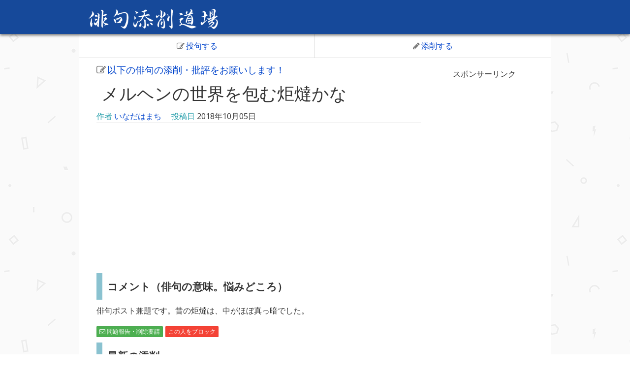

--- FILE ---
content_type: text/html; charset=UTF-8
request_url: https://weblike-tennsaku.ssl-lolipop.jp/haiku/corrections/view/2051
body_size: 8511
content:
<!DOCTYPE html>
<html lang="ja">
<head prefix="og: http://ogp.me/ns# fb: http://ogp.me/ns/fb#">
    <meta charset="utf-8"/>    <meta name="viewport" content="width=device-width, initial-scale=1.0">
    <title>「メルヘンの世界を包む炬燵かな」の俳句添削。いなだはまちさんの句。俳句添削道場（投句と批評）</title>
    <link href="/haiku/favicon.ico" type="image/x-icon" rel="icon"/><link href="/haiku/favicon.ico" type="image/x-icon" rel="shortcut icon"/>                <meta name="description" content="俳句ポスト兼題です。昔の炬燵は、中がほぼ真っ暗でした。「俳句添削道場（投句と批評）」俳句の添削を依頼し合うことができます。元の俳句を改稿した句を投稿したり、俳句の感想や批評を送り合うことで、より良い作品作りのための研鑽をし合うことができま…">
        <meta property="og:description" content="俳句ポスト兼題です。昔の炬燵は、中がほぼ真っ暗でした。「俳句添削道場（投句と批評）」俳句の添削を依頼し合うことができます。元の俳句を改稿した句を投稿したり、俳句の感想や批評を送り合うことで、より良い作品作りのための研鑽をし合うことができま…">
        
    <meta property="og:title" content="「メルヘンの世界を包む炬燵かな」の俳句添削。いなだはまちさんの句。俳句添削道場（投句と批評）">
    <meta property="og:type" content="website">
    <meta property="og:image" content="https://weblike-tennsaku.ssl-lolipop.jp/haiku/img/132379.jpg">
    <meta property="og:site_name" content="俳句添削道場（投句と批評）">
    <meta property="og:url" content="https://weblike-tennsaku.ssl-lolipop.jp/haiku/corrections/view/2051">
    
    <!-- フェイスブックのID -->
    <meta property="fb:app_id" content="1574505692591070">
    
    <!-- Twitterカード -->
    <meta name="twitter:site" content="@kagiroihaiku">
    <meta name="twitter:card" content="summary">
    <link rel="manifest" href="/haiku/js/manifest.json">
    <!-- リセットCSS -->
  <style>
  @charset "UTF-8";abbr,address,article,aside,audio,b,blockquote,body,canvas,caption,cite,code,dd,del,details,dfn,div,dl,dt,em,fieldset,figcaption,figure,footer,form,h1,h2,h3,h4,h5,h6,header,hgroup,html,i,iframe,img,ins,kbd,label,legend,li,mark,menu,nav,object,ol,p,pre,q,samp,section,small,span,strong,sub,summary,sup,table,tbody,td,tfoot,th,thead,time,tr,ul,var,video{margin:0;padding:0;border:0;outline:0;font-size:100%;vertical-align:baseline;background:transparent}body{line-height:1}article,aside,details,figcaption,figure,footer,header,hgroup,menu,nav,section{display:block}nav ul{list-style:none}blockquote,q{quotes:none}blockquote:after,blockquote:before,q:after,q:before{content:'';content:none}a{margin:0;padding:0;font-size:100%;vertical-align:baseline;background:transparent}/ change colours to suit your needs / ins{background-color:#ff9;color:#000;text-decoration:none}/ change colours to suit your needs / mark{background-color:#ff9;color:#000;font-style:italic;font-weight:700}del{text-decoration:line-through}abbr[title],dfn[title]{border-bottom:1px dotted;cursor:help}table{border-collapse:collapse;border-spacing:0}hr{display:block;height:1px;border:0;border-top:1px solid #ccc;margin:1em 0;padding:0}input,select{vertical-align:middle}
  .evaluation{
  display: flex;
  flex-direction: row-reverse;
  justify-content: center;
}
.evaluation input[type='radio']{
  display: none;
}
.evaluation label{
  position: relative;
  padding: 10px 10px 0;
  color: gray;
  cursor: pointer;
  font-size: 50px;
}
.evaluation label .text{
  position: absolute;
  left: 0;
  top: 0;
  right: 0;
  text-align: center;
  font-size: 12px;
  color: gray;
}
.evaluation label:hover,
.evaluation label:hover ~ label,
.evaluation input[type='radio']:checked ~ label{
  color: #ffcc00;
}

.star-rating {
  position: relative;
  width: 10em;
  height: 1em;
  font-size: 25px;
  margin: 10px 0;

}
.star-rating-front {
  position: absolute;
  top: 0;
  left: 4.5em;
  overflow: hidden;
  color: #ffcc33;
}
.star-rating-back {
  color: #ccc;
position: absolute;
  top: 0;
  right: 0.5em;
  overflow: hidden;
}
}
  </style>

    <!-- bootstrap framework -->
    <link rel="stylesheet" href="/haiku/honoka/css/bootstrap.min.css"/>
    <link rel="stylesheet" href="/haiku/css/style.css"/>            <script>
    window.addEventListener('load', function() {
        if ('serviceWorker' in navigator) {
            navigator.serviceWorker.register("/sw.js", {scope: "/haiku/"});
        }
    });
</script>    
<script async src="//pagead2.googlesyndication.com/pagead/js/adsbygoogle.js"></script> <script>
  (adsbygoogle = window.adsbygoogle || []).push({
    google_ad_client: "ca-pub-7538546940315247",
    enable_page_level_ads: true
  });
</script>
<!-- GoogleAnalyticsのアクセス解析のタグ -->
<script>
  (function(i,s,o,g,r,a,m){i['GoogleAnalyticsObject']=r;i[r]=i[r]||function(){
  (i[r].q=i[r].q||[]).push(arguments)},i[r].l=1*new Date();a=s.createElement(o),
  m=s.getElementsByTagName(o)[0];a.async=1;a.src=g;m.parentNode.insertBefore(a,m)
  })(window,document,'script','https://www.google-analytics.com/analytics.js','ga');

  ga('create', 'UA-104388191-1', 'auto');
  ga('send', 'pageview');

</script>
</head>
<body>
    <header>
        <div class="header-contents">             
            
                <a href="/haiku/corrections"><img src="/haiku/img/rogo.png" class="rogo" alt="俳句添削道場（投句と批評）"/></a>    
          
        </div>
    </header>
        <div class="clearfix">
        

<aside id="navtouku">
    <div id="navtop">
        <ul>
          <li><a href="/haiku/corrections/add"><i class="fa toukuj fa-pencil-square-o" aria-hidden="true"></i>投句する</a>          <li id="toukuj"><a href="#myForm"><i class="fa toukuj fa-pencil" aria-hidden="true"></i>添削する</a> 
        </ul>
    </div>
</aside>
<script>
    var size = $.cookie('CharacterSize');
    if(size){
         $('body').addClass('CharacterSizeB');
    };
</script><div class="main-wrapper container-fluid">
   <div class="row">
        <div class="col-sm-9">
        <main>
            <section>
                                <p>
                  <a class="toukou" href="#myForm"><i class="fa toukuj fa-pencil-square-o" aria-hidden="true"></i>以下の俳句の添削・批評をお願いします！</a> 
                </p>
                <h1 id ="haiku">メルヘンの世界を包む炬燵かな</h1>
                    <p id="syakusya">
                        <span class="line">
                            <span class="midasi">作者</span>
                            <a href="/haiku/answers/person/313">いなだはまち</a>                            　<span class="linechildren"><span class="midasi">投稿日</span> 
                            <time datetime="2018-10-05T10:56:00+09:00">2018年10月05日</time>                            </span>
                        </span>
                    </p>

                                <aside class="koukoukizi">
<script async src="//pagead2.googlesyndication.com/pagead/js/adsbygoogle.js"></script>
<ins class="adsbygoogle"
     style="display:block; text-align:center;"
     data-ad-layout="in-article"
     data-ad-format="fluid"
     data-ad-client="ca-pub-7538546940315247"
     data-ad-slot="4170314578"></ins>
<script>
     (adsbygoogle = window.adsbygoogle || []).push({});
</script></aside>

                                    <h2>コメント（俳句の意味。悩みどころ）</h2>
                    <div class="readmore comment3">
                    <p>俳句ポスト兼題です。昔の炬燵は、中がほぼ真っ暗でした。</p>
                    </div>
                

                <div class="btn-toolbar">
                    <div class="btn-group">
                        <a href="/haiku/corrections/deletionRequest/2051" class="btn btn-success btn-xs big"><i class="fa fa-envelope-o" aria-hidden="true"></i> 問題報告・削除要請</a>  
                    </div>
                    <div class="btn-group">
                        <form method="post" accept-charset="utf-8" role="form" action="/haiku/corrections/view/2051"><div style="display:none;"><input type="hidden" name="_method" value="PUT"/><input type="hidden" name="_csrfToken" autocomplete="off" value="c8287968b581aad950433df23aef740713120f9bffc0314b6e4be69a4425b3db9c2f8cbcd06fff8be4a3a592e5ad42ab58c83290d862959f06cc6dd4176b9ebd"/></div>                        <fieldset>
                                
                                <input type="hidden" name="blockP" id="bP2051" value="313"/>                                <input type="hidden" name="user" id="user2051" value="いなだはまち"/>
                        </fieldset>
                        <button class="btn btn-danger btn-xs" type="submit">この人をブロック</button>                        </form>                    </div>
  
                </div>


            </section>
                                <section>
                    <h2>最新の添削</h2>
                                        <article>
                        <div class="panel panel-default">
                            <div class="panel-heading">
                                                                                        <h3>「メルヘンの世界を包む炬燵かな」の批評</h3>
                                                        </div>
                            <div class="panel-body">
                                <p class="comment"><span class="line">
                                回答者
                                <a href="/haiku/answers/person/299">04422</a>                                <span class="linechildren">
                                <time datetime="2018-10-05T12:13:00+09:00">2018年10月05日</time>                                </span>
                                </span>
                                </p>


                           
                                <div class="comment">
                                
<p>こんにちは！冷たい雨と強い風。又、台風です。炬燵が恋しい季節になりました。我が家は掘り炬燵です。潜り込むのに丁度いい感じです。</p>
   

                                 
                                </div>                            
                                                          
                            
                                <p class="comment" >
                                点数:
                                <span class="tenn">0</span>                                </p>
                                                                    <form method="post" accept-charset="utf-8" role="form" action="/haiku/corrections/view/2051"><div style="display:none;"><input type="hidden" name="_method" value="PUT"/><input type="hidden" name="_csrfToken" autocomplete="off" value="c8287968b581aad950433df23aef740713120f9bffc0314b6e4be69a4425b3db9c2f8cbcd06fff8be4a3a592e5ad42ab58c83290d862959f06cc6dd4176b9ebd"/></div>                                        <fieldset>
                                            <input type="hidden" name="id" id="5993" value="5993"/>                                        </fieldset>
                                    <button type="submit" class="btn btn-default">いいね！（＋1点）</button>                                    </form>                                
                                <p class="irai">
                                <a href="/haiku/answers/person/299">添削のお礼として、04422さんの俳句の感想を書いてください &gt;&gt;</a>                                </p>
                                <div class='truncate3'>
                                    <div class="btn-toolbar">
                                        <div class="btn-group">
                                            <form method="post" accept-charset="utf-8" role="form" action="/haiku/corrections/view/2051"><div style="display:none;"><input type="hidden" name="_method" value="PUT"/><input type="hidden" name="_csrfToken" autocomplete="off" value="c8287968b581aad950433df23aef740713120f9bffc0314b6e4be69a4425b3db9c2f8cbcd06fff8be4a3a592e5ad42ab58c83290d862959f06cc6dd4176b9ebd"/></div>                                            <fieldset>
                                                    
                                                    <input type="hidden" name="block" id="b5993" value="5993"/>            
                                            </fieldset>
                                            <button class="btn btn-primary btn-xs" type="submit">この批評を非表示にする</button>                                        
                                            </form>                                            </div>
                                            <div class="btn-group">
                                        
                                            <form method="post" accept-charset="utf-8" role="form" action="/haiku/corrections/view/2051"><div style="display:none;"><input type="hidden" name="_method" value="PUT"/><input type="hidden" name="_csrfToken" autocomplete="off" value="c8287968b581aad950433df23aef740713120f9bffc0314b6e4be69a4425b3db9c2f8cbcd06fff8be4a3a592e5ad42ab58c83290d862959f06cc6dd4176b9ebd"/></div>                                            <fieldset>
                                                    
                                                    <input type="hidden" name="blockP" id="bP5993" value="299"/>                                                    <input type="hidden" name="user" id="user5993" value="04422"/>                                            </fieldset>
                                            <button class="btn btn-danger btn-xs" type="submit">この人をブロック</button>                                        
                                            </form>                                        </div>
                                    </div>
                                </div>
                            </div>
                        </div>
                    </article>
                    
                    
                                        <aside class="koukou10">
<p>スポンサーリンク</p>
<script async src="//pagead2.googlesyndication.com/pagead/js/adsbygoogle.js"></script>
<!-- 俳句の添削道場 -->
<ins class="adsbygoogle"
     style="display:block"
     data-ad-client="ca-pub-7538546940315247"
     data-ad-slot="6232941257"
     data-ad-format="auto"></ins>
<script>
(adsbygoogle = window.adsbygoogle || []).push({});
</script></aside>

                                        </section>
                        
<section>
    <h2 id="sonota">その他の添削依頼</h2>
    <div class="panel panel-default">
        <div class="list-group">
                            <div class="list-group-item">
                    <p class="comment2">
                    <a href="/haiku/corrections/view/26908" class="haiku">秋風の横横独りツーリング</a>                    </p>
                    <p class="comment2"><span class="line">
                    作者名
                    <a href="/haiku/answers/person/2677" class="name">みつかづ</a>                    

                    <span class="linechildren">
                    回答数 : <span class="tenn">4</span>                    </span>
                    </span>
                    </p>
                    <p class="comment2">
                    投稿日時：
                    <time datetime="2024-08-11T16:55:00+09:00">2024年08月11日</time>                    </p>
                                    </div>
                            <div class="list-group-item">
                    <p class="comment2">
                    <a href="/haiku/corrections/view/7734" class="haiku">食べざかり違うんだけど食べざかり</a>                    </p>
                    <p class="comment2"><span class="line">
                    作者名
                    <a href="/haiku/answers/person/958" class="name">翔子</a>                    

                    <span class="linechildren">
                    回答数 : <span class="tenn">3</span>                    </span>
                    </span>
                    </p>
                    <p class="comment2">
                    投稿日時：
                    <time datetime="2020-09-18T09:36:00+09:00">2020年09月18日</time>                    </p>
                                    </div>
                            <div class="list-group-item">
                    <p class="comment2">
                    <a href="/haiku/corrections/view/17419" class="haiku">旧友とひっそりと暑しお泊まり会</a>                    </p>
                    <p class="comment2"><span class="line">
                    作者名
                    <a href="/haiku/answers/person/1868" class="name">佐久本琉華</a>                    

                    <span class="linechildren">
                    回答数 : <span class="tenn">1</span>                    </span>
                    </span>
                    </p>
                    <p class="comment2">
                    投稿日時：
                    <time datetime="2022-09-01T15:07:00+09:00">2022年09月01日</time>                    </p>
                                        <p class="comment2 kyoutyou">
                        要望：褒めてください                    </p>
                                </div>
                    </div>
    </div>
</section>
<aside class="Amazon1"><p><a target="_blank" href="https://www.amazon.co.jp/gp/product/426214545X/ref=as_li_tl?ie=UTF8&camp=247&creative=1211&creativeASIN=426214545X&linkCode=as2&tag=jphaiku-22&linkId=dcd4625b06fce191d8f584fbe4fe7759">30日のドリル式 初心者にやさしい俳句の練習帖</a><img src="//ir-jp.amazon-adsystem.com/e/ir?t=jphaiku-22&l=am2&o=9&a=426214545X" width="1" height="1" border="0" alt="" style="border:none !important; margin:0px !important;" />
<br>
<a target="_blank"  href="https://www.amazon.co.jp/gp/product/426214545X/ref=as_li_tl?ie=UTF8&camp=247&creative=1211&creativeASIN=426214545X&linkCode=as2&tag=jphaiku-22&linkId=cc7ae8408cca194d03766b579e5dd396"><img border="0" src="//ws-fe.amazon-adsystem.com/widgets/q?_encoding=UTF8&MarketPlace=JP&ASIN=426214545X&ServiceVersion=20070822&ID=AsinImage&WS=1&Format=_SL250_&tag=jphaiku-22" ></a><img src="//ir-jp.amazon-adsystem.com/e/ir?t=jphaiku-22&l=am2&o=9&a=426214545X" width="1" height="1" border="0" alt="" style="border:none !important; margin:0px !important;" />
<br>
<span class="star">
<i class="fa fa-star" aria-hidden="true"></i><i class="fa fa-star" aria-hidden="true"></i><i class="fa fa-star" aria-hidden="true"></i><i class="fa fa-star" aria-hidden="true"></i><i class="fa fa-star" aria-hidden="true"></i></span>
</p></aside>        </main>
            <section>
            <a href="/haiku/corrections" id="home">トップページへ</a>        
                <form method="post" accept-charset="utf-8" id="myForm" role="form" action="/haiku/corrections/addAnswers/2051"><div style="display:none;"><input type="hidden" name="_method" value="POST"/><input type="hidden" name="_csrfToken" autocomplete="off" value="c8287968b581aad950433df23aef740713120f9bffc0314b6e4be69a4425b3db9c2f8cbcd06fff8be4a3a592e5ad42ab58c83290d862959f06cc6dd4176b9ebd"/></div>                <fieldset>
                    <legend>俳句を添削する！</legend>
                 
                    <div class="form-group text required"><label class="control-label" for="name">お名前</label><input type="text" name="name" required="required" placeholder="例）山田太郎" id="name" class="form-control"/></div>                    <div class="form-group email required"><label class="control-label" for="email">メールアドレス</label><input type="email" name="email" required="required" placeholder="例）●●@gmail.com" id="email" class="form-control"/></div>                    
                    <div class="help-block">添削対象の句『メルヘンの世界を包む炬燵かな』 作者: <span id="generatorName">いなだはまち</span></div>

                    <div class="form-group text"><label class="control-label" for="title">手直しした俳句</label><input type="text" name="title" placeholder="例）古池や蛙飛び込む水の音" id="title" class="form-control"/></div>                    
                    <div class="help-block">手直しした俳句は省略可能。批評、感想のみの投稿もＯＫです。</div>
                <section class="accordion2">
                    <h2>選択肢から簡単に良い感想が作れる！</h2>
                    <div id="generator">
                    <p>
                    <span id="generatorName2"></span>さんの俳句
                    <select name="goodThing1">
                        <option value="を拝読しました。" >を拝読しました。</option>
                        <option value="はとても良かったです。" >はとても良かったです。</option>
                        <option value="は素晴らしかったです。" >は素晴らしかったです。</option>
                    </select>
                    <p>
                    <select name="goodThing2">
                        <option value="発想が良くて、" >発想が良くて、</option>
                        <option value="季語の使い方が良くて、" >季語の使い方が良くて、</option>
                        <option value="切れ字の使い方が良くて、" >切れ字の使い方が良くて、</option>
                        <option value="言葉の使い方が良くて、" >言葉の使い方が良くて、</option>
                        <option value="取り合わせが良くて、" >取り合わせが良くて、</option>
                        <option value="情景が浮かんで、" >情景が浮かんで、</option>
                        <option value="着眼点が良くて、" >着眼点が良くて、</option>
                        <option value="余韻があって、" >余韻があって、</option>
                    </select>
                    <select name="impression">
                        <option value="スゴイなと思い" >スゴイなと思い</option>
                        <option value="驚き" >驚き</option>
                        <option value="感動し" >感動し</option>
                        <option value="やられたと思い" >やれたと思い</option>
                        <option value="参考にしたいと思い" >参考にしたいと思い</option>
                        <option value="大好きな作品になり" >大好きな作品になり</option>
                    </select>
                    ました！
                    </p>
                    <p>
                    次回作も楽しみです。
                    <select name="impression2">
                        <option value="応援しています！" >応援しています！</option>
                        <option value="がんばってください！" >がんばってください！</option>
                        <option value="今後ともよろしくお願いします！" >今後ともよろしくお願いします！</option>
                    </select>
                    </p>
                        </div>
                        </section>
                    <div class="form-group textarea required"><label class="control-label" for="content">コメント</label><textarea name="content" required="required" id="content" class="form-control" rows="5"></textarea></div>                    <input type="hidden" name="sendmail" id="sendmail" value="1"/> <div class="control-label help-block kyoutyou">俳句の評価</div>

  <div class="evaluation">                
    <input type="hidden" name="evaluation" value="4"/>
    <input id="star1" type="radio" name="evaluation" value="5" />
      <label for="star1"><span class="text">最高</span>★</label>
    <input id="star2" type="radio" name="evaluation" value="4" checked="checked"/>
      <label for="star2"><span class="text">良い</span>★</label>   
    <input id="star3" type="radio" name="evaluation" value="3" />
      <label for="star3"><span class="text">ふつう</span>★</label>   
  </div>

                    <div class="control-label help-block">指摘事項（該当する項目にチェックを入れてください）</div>
                    <div class="checkbox"><input type="hidden" name="mistake[check1]" value="0"/><label for="mistake-check1"><input type="checkbox" name="mistake[check1]" value="1" id="mistake-check1">字余り</label></div>                    <div class="checkbox"><input type="hidden" name="mistake[check2]" value="0"/><label for="mistake-check2"><input type="checkbox" name="mistake[check2]" value="2" id="mistake-check2">字足らず</label></div>                    <div class="checkbox"><input type="hidden" name="mistake[check3]" value="0"/><label for="mistake-check3"><input type="checkbox" name="mistake[check3]" value="3" id="mistake-check3">無季俳句</label></div>                                      

                    <div class="checkbox"><input type="hidden" name="mistake[check4]" value="0"/><label for="mistake-check4"><input type="checkbox" name="mistake[check4]" value="4" id="mistake-check4">季重なり</label></div>                    <div class="checkbox"><input type="hidden" name="mistake[check5]" value="0"/><label for="mistake-check5"><input type="checkbox" name="mistake[check5]" value="5" id="mistake-check5">新旧仮名遣いの混用</label></div>
                    <div class="g-recaptcha" data-callback="clearcall" data-sitekey="6LdVWhUUAAAAAFZGtxjtAGAqeVMi5nrAdQw8I9wH"></div>
                    <p id="cllearcal" class="help-block">「私はロボットではありません」にチェックを入れてください。</p>
                </fieldset>
                <button class="btn btn-default btn-lg btn-block" id="submit" disabled="disabled" type="submit">書き込みする！</button>                </form>                <p class="comment5">優れた添削・批評は<a href="https://jphaiku.jp/wp/">日本俳句研究会</a>の記事として、転載、引用させていただく場合がございます。ご了承ください。</p>
                <div class="blogcardfu" style="width:auto;max-width:9999px;border:1px solid #E0E0E0;border-radius:3px;margin:10px 0;padding:15px;line-height:1.4;text-align:left;background:#FFFFFF;"><a href="https://jphaiku.jp/wp/2019/06/01/4600/" target="_blank" style="display:block;text-decoration:none;"><span class="blogcardfu-image" style="float:right;width:100px;padding:0 0 0 10px;margin:0 0 5px 5px;"><img src="https://images.weserv.nl/?w=100&url=ssl:jphaiku.jp/wp/wp-content/uploads/2019/06/IMG_20170928_124818-03.jpg" width="100" style="width:100%;height:auto;max-height:100px;min-width:0;border:0 none;margin:0;"></span><br style="display:none"><span class="blogcardfu-title" style="font-size:112.5%;font-weight:700;color:#333333;margin:0 0 5px 0;">運営者かぎろいのプロフィール</span><br><span class="blogcardfu-content" style="font-size:87.5%;font-weight:400;color:#666666;">本名：松浦　禎真 （まつうら　よしなお）<br> 生年月日：1980年10月13日<br>職業：プログラマー。ライター。Ｗｅｂ制作。<br>趣味：俳句。将棋。誰か対局しましょう。<br>ペット：うさぎの「小春」。うさぎ大好き！</span><br><span style="clear:both;display:block;overflow:hidden;height:0;">&nbsp;</span></a></div>            </section>
            <section>    
                
<h2>▼添削依頼された俳句の検索</h2>
<form method="get" accept-charset="utf-8" id="searchhaiku" role="form" action="/haiku/corrections/request"><div class="search-boxs">
<input type="text" name="SearchComment" placeholder="季語などを入れてね" id="searchcomment" required="required"/>
<button class="search btn btn-default" type="submit"><span class="glyphicon glyphicon-search"></span></button></div>
</form>

<h2>▼添削と批評（返信）の検索</h2>
<form method="get" accept-charset="utf-8" id="searchrs" role="form" action="/haiku/answers/rs"><div class="search-boxs">
<input type="text" name="SearchRs" placeholder="季語などを入れてね" id="SearchRd" required="required"/>
<button class="search btn btn-default" type="submit"><span class="glyphicon glyphicon-search"></span></button></div>
</form>                <a href="#" id="Ptop">ページの先頭へ</a>
            </section>
        </div>
        <div class="col-sm-3 sidebar">

            <aside id="koukou9">
<p>スポンサーリンク</p>
<script async src="//pagead2.googlesyndication.com/pagead/js/adsbygoogle.js"></script>
<!-- 俳句の添削道場 -->
<ins class="adsbygoogle"
     style="display:block"
     data-ad-client="ca-pub-7538546940315247"
     data-ad-slot="6232941257"
     data-ad-format="auto"></ins>
<script>
(adsbygoogle = window.adsbygoogle || []).push({});
</script></aside>
                
<aside id="qr" class="hidden-xs">
<ul class="latest2">
<li><a href="https://jphaiku.jp/haiku/">IT俳句会</a>
<li><a href="https://weblike-tennsaku.ssl-lolipop.jp/haizinn/haikus">俳句クラブ『今日の一句』。俳人友達の交流掲示板</a>
<li><a href="https://jphaiku.jp/wp/chat/">俳句友達チャット</a> 
<li><a href="https://jphaiku.jp/anaume/">穴埋め俳句/俳句のお題の提案ができる投句サイト</a>
<li><a href="https://jphaiku.jp/odai/">お題で一句/俳句のお題の提案ができる投句サイト</a>
<li><a href="https://jphaiku.jp/photo/">写真で一句・お題が出る投句サイト</a>
<li><a href="https://jphaiku.jp/hana/">花の俳句投稿サイト『千本桜』</a>
<li><a href="https://jphaiku.jp/dog/">わんわん五七五/犬の俳句・川柳投稿サイト</a>
<li><a href="https://jphaiku.jp/neko/">にゃーの575/猫川柳・俳句</a>
<li><a href="https://jphaiku.jp/kaunnto.html">俳句大会カウントダウン</a>
</ul>
スマホ版サイトＱＲコード<br>
<img src="/haiku/img/QR_Code_1489973209.png" alt="スマートフォン版サイトのＵＬＲが入ったＱＲコード" width="185" height="185"/></aside>  
        </div>
    </div>
    <section>
    <h2>俳句添削道場の使い方。お問い合わせ</h2>
    <ul class="latest">
        <li><a href="/haiku/corrections/howto">俳句添削道場の使い方</a>        <li><a href="/haiku/corrections/privacypolicy">プライバシーポリシー</a>        <li><a href="https://jphaiku.jp/postmail/postmail.html">管理人へ連絡をする</a>
   </ul>
    <h2>関連コンテンツ</h2>
    <ul class="latest">
        <li id="home2"><a href="/haiku/corrections">トップページへ戻る</a>        <li><a href="https://weblike-tennsaku.ssl-lolipop.jp/haizinn/haikus">俳句クラブ『今日の一句』。俳人友達の交流掲示板</a>
        <li><a href="https://weblike-tennsaku.ssl-lolipop.jp/tannka/corrections">短歌添削道場</a>
        <li><a href="https://weblike-tennsaku.ssl-lolipop.jp/sennryuu/corrections">川柳添削道場</a> 
        <li><a href="https://jphaiku.jp/haiku/">IT俳句会</a>
        <li><a href="https://jphaiku.jp/anaume/">穴埋め俳句/俳句のお題の提案ができる投句サイト</a>
        <li><a href="https://jphaiku.jp/odai/">お題で一句/俳句のお題の提案ができる投句サイト</a>
        <li><a href="https://jphaiku.jp/photo/">写真で一句・お題が出る投句サイト</a>
        <li><a href="https://jphaiku.jp/hana/">花の俳句投稿サイト『千本桜』</a>
        <li><a href="https://jphaiku.jp/dog/">わんわん五七五/犬の俳句・川柳投稿サイト</a>
        <li><a href="https://jphaiku.jp/neko/">にゃーの575/猫川柳・俳句</a>
        <li><a href="https://jphaiku.jp/kaunnto.html">俳句大会カウントダウン</a>
   </ul>
</section></div>
    </div>
    <footer>
    <a href="/haiku/corrections">俳句添削道場（投句と批評）</a>    </footer>
<!-- jQuery -->
<script src="https://ajax.googleapis.com/ajax/libs/jquery/3.4.1/jquery.min.js"></script>
<script src="/haiku/js/libs/jquery.cookie.js"></script><!-- Googleのスパム対策 -->
<script src='https://www.google.com/recaptcha/api.js?hl=ja'></script>

<script src="/haiku/js/reCAPTCHA.js"></script><script src="/haiku/js/CharacterSize.js"></script><script src="/haiku/js/scroll.js"></script><script src="/haiku/js/comment.js"></script><script src="/haiku/js/line.js"></script><script src="/haiku/js/searchrs.js"></script><script src="/haiku/js/searchcomment.js"></script><script src="/haiku/js/accordion.js"></script><script src="/haiku/js/generator.js"></script><!-- javaScriptの切り替え -->
    <script src="/haiku/js/main3.js"></script><!-- アイコンfontawesome -->
<script src="https://use.fontawesome.com/ccd67eaa35.js"></script>
</body>
</html>


--- FILE ---
content_type: text/html; charset=utf-8
request_url: https://www.google.com/recaptcha/api2/anchor?ar=1&k=6LdVWhUUAAAAAFZGtxjtAGAqeVMi5nrAdQw8I9wH&co=aHR0cHM6Ly93ZWJsaWtlLXRlbm5zYWt1LnNzbC1sb2xpcG9wLmpwOjQ0Mw..&hl=ja&v=N67nZn4AqZkNcbeMu4prBgzg&size=normal&anchor-ms=20000&execute-ms=30000&cb=2nivs324ddqz
body_size: 49874
content:
<!DOCTYPE HTML><html dir="ltr" lang="ja"><head><meta http-equiv="Content-Type" content="text/html; charset=UTF-8">
<meta http-equiv="X-UA-Compatible" content="IE=edge">
<title>reCAPTCHA</title>
<style type="text/css">
/* cyrillic-ext */
@font-face {
  font-family: 'Roboto';
  font-style: normal;
  font-weight: 400;
  font-stretch: 100%;
  src: url(//fonts.gstatic.com/s/roboto/v48/KFO7CnqEu92Fr1ME7kSn66aGLdTylUAMa3GUBHMdazTgWw.woff2) format('woff2');
  unicode-range: U+0460-052F, U+1C80-1C8A, U+20B4, U+2DE0-2DFF, U+A640-A69F, U+FE2E-FE2F;
}
/* cyrillic */
@font-face {
  font-family: 'Roboto';
  font-style: normal;
  font-weight: 400;
  font-stretch: 100%;
  src: url(//fonts.gstatic.com/s/roboto/v48/KFO7CnqEu92Fr1ME7kSn66aGLdTylUAMa3iUBHMdazTgWw.woff2) format('woff2');
  unicode-range: U+0301, U+0400-045F, U+0490-0491, U+04B0-04B1, U+2116;
}
/* greek-ext */
@font-face {
  font-family: 'Roboto';
  font-style: normal;
  font-weight: 400;
  font-stretch: 100%;
  src: url(//fonts.gstatic.com/s/roboto/v48/KFO7CnqEu92Fr1ME7kSn66aGLdTylUAMa3CUBHMdazTgWw.woff2) format('woff2');
  unicode-range: U+1F00-1FFF;
}
/* greek */
@font-face {
  font-family: 'Roboto';
  font-style: normal;
  font-weight: 400;
  font-stretch: 100%;
  src: url(//fonts.gstatic.com/s/roboto/v48/KFO7CnqEu92Fr1ME7kSn66aGLdTylUAMa3-UBHMdazTgWw.woff2) format('woff2');
  unicode-range: U+0370-0377, U+037A-037F, U+0384-038A, U+038C, U+038E-03A1, U+03A3-03FF;
}
/* math */
@font-face {
  font-family: 'Roboto';
  font-style: normal;
  font-weight: 400;
  font-stretch: 100%;
  src: url(//fonts.gstatic.com/s/roboto/v48/KFO7CnqEu92Fr1ME7kSn66aGLdTylUAMawCUBHMdazTgWw.woff2) format('woff2');
  unicode-range: U+0302-0303, U+0305, U+0307-0308, U+0310, U+0312, U+0315, U+031A, U+0326-0327, U+032C, U+032F-0330, U+0332-0333, U+0338, U+033A, U+0346, U+034D, U+0391-03A1, U+03A3-03A9, U+03B1-03C9, U+03D1, U+03D5-03D6, U+03F0-03F1, U+03F4-03F5, U+2016-2017, U+2034-2038, U+203C, U+2040, U+2043, U+2047, U+2050, U+2057, U+205F, U+2070-2071, U+2074-208E, U+2090-209C, U+20D0-20DC, U+20E1, U+20E5-20EF, U+2100-2112, U+2114-2115, U+2117-2121, U+2123-214F, U+2190, U+2192, U+2194-21AE, U+21B0-21E5, U+21F1-21F2, U+21F4-2211, U+2213-2214, U+2216-22FF, U+2308-230B, U+2310, U+2319, U+231C-2321, U+2336-237A, U+237C, U+2395, U+239B-23B7, U+23D0, U+23DC-23E1, U+2474-2475, U+25AF, U+25B3, U+25B7, U+25BD, U+25C1, U+25CA, U+25CC, U+25FB, U+266D-266F, U+27C0-27FF, U+2900-2AFF, U+2B0E-2B11, U+2B30-2B4C, U+2BFE, U+3030, U+FF5B, U+FF5D, U+1D400-1D7FF, U+1EE00-1EEFF;
}
/* symbols */
@font-face {
  font-family: 'Roboto';
  font-style: normal;
  font-weight: 400;
  font-stretch: 100%;
  src: url(//fonts.gstatic.com/s/roboto/v48/KFO7CnqEu92Fr1ME7kSn66aGLdTylUAMaxKUBHMdazTgWw.woff2) format('woff2');
  unicode-range: U+0001-000C, U+000E-001F, U+007F-009F, U+20DD-20E0, U+20E2-20E4, U+2150-218F, U+2190, U+2192, U+2194-2199, U+21AF, U+21E6-21F0, U+21F3, U+2218-2219, U+2299, U+22C4-22C6, U+2300-243F, U+2440-244A, U+2460-24FF, U+25A0-27BF, U+2800-28FF, U+2921-2922, U+2981, U+29BF, U+29EB, U+2B00-2BFF, U+4DC0-4DFF, U+FFF9-FFFB, U+10140-1018E, U+10190-1019C, U+101A0, U+101D0-101FD, U+102E0-102FB, U+10E60-10E7E, U+1D2C0-1D2D3, U+1D2E0-1D37F, U+1F000-1F0FF, U+1F100-1F1AD, U+1F1E6-1F1FF, U+1F30D-1F30F, U+1F315, U+1F31C, U+1F31E, U+1F320-1F32C, U+1F336, U+1F378, U+1F37D, U+1F382, U+1F393-1F39F, U+1F3A7-1F3A8, U+1F3AC-1F3AF, U+1F3C2, U+1F3C4-1F3C6, U+1F3CA-1F3CE, U+1F3D4-1F3E0, U+1F3ED, U+1F3F1-1F3F3, U+1F3F5-1F3F7, U+1F408, U+1F415, U+1F41F, U+1F426, U+1F43F, U+1F441-1F442, U+1F444, U+1F446-1F449, U+1F44C-1F44E, U+1F453, U+1F46A, U+1F47D, U+1F4A3, U+1F4B0, U+1F4B3, U+1F4B9, U+1F4BB, U+1F4BF, U+1F4C8-1F4CB, U+1F4D6, U+1F4DA, U+1F4DF, U+1F4E3-1F4E6, U+1F4EA-1F4ED, U+1F4F7, U+1F4F9-1F4FB, U+1F4FD-1F4FE, U+1F503, U+1F507-1F50B, U+1F50D, U+1F512-1F513, U+1F53E-1F54A, U+1F54F-1F5FA, U+1F610, U+1F650-1F67F, U+1F687, U+1F68D, U+1F691, U+1F694, U+1F698, U+1F6AD, U+1F6B2, U+1F6B9-1F6BA, U+1F6BC, U+1F6C6-1F6CF, U+1F6D3-1F6D7, U+1F6E0-1F6EA, U+1F6F0-1F6F3, U+1F6F7-1F6FC, U+1F700-1F7FF, U+1F800-1F80B, U+1F810-1F847, U+1F850-1F859, U+1F860-1F887, U+1F890-1F8AD, U+1F8B0-1F8BB, U+1F8C0-1F8C1, U+1F900-1F90B, U+1F93B, U+1F946, U+1F984, U+1F996, U+1F9E9, U+1FA00-1FA6F, U+1FA70-1FA7C, U+1FA80-1FA89, U+1FA8F-1FAC6, U+1FACE-1FADC, U+1FADF-1FAE9, U+1FAF0-1FAF8, U+1FB00-1FBFF;
}
/* vietnamese */
@font-face {
  font-family: 'Roboto';
  font-style: normal;
  font-weight: 400;
  font-stretch: 100%;
  src: url(//fonts.gstatic.com/s/roboto/v48/KFO7CnqEu92Fr1ME7kSn66aGLdTylUAMa3OUBHMdazTgWw.woff2) format('woff2');
  unicode-range: U+0102-0103, U+0110-0111, U+0128-0129, U+0168-0169, U+01A0-01A1, U+01AF-01B0, U+0300-0301, U+0303-0304, U+0308-0309, U+0323, U+0329, U+1EA0-1EF9, U+20AB;
}
/* latin-ext */
@font-face {
  font-family: 'Roboto';
  font-style: normal;
  font-weight: 400;
  font-stretch: 100%;
  src: url(//fonts.gstatic.com/s/roboto/v48/KFO7CnqEu92Fr1ME7kSn66aGLdTylUAMa3KUBHMdazTgWw.woff2) format('woff2');
  unicode-range: U+0100-02BA, U+02BD-02C5, U+02C7-02CC, U+02CE-02D7, U+02DD-02FF, U+0304, U+0308, U+0329, U+1D00-1DBF, U+1E00-1E9F, U+1EF2-1EFF, U+2020, U+20A0-20AB, U+20AD-20C0, U+2113, U+2C60-2C7F, U+A720-A7FF;
}
/* latin */
@font-face {
  font-family: 'Roboto';
  font-style: normal;
  font-weight: 400;
  font-stretch: 100%;
  src: url(//fonts.gstatic.com/s/roboto/v48/KFO7CnqEu92Fr1ME7kSn66aGLdTylUAMa3yUBHMdazQ.woff2) format('woff2');
  unicode-range: U+0000-00FF, U+0131, U+0152-0153, U+02BB-02BC, U+02C6, U+02DA, U+02DC, U+0304, U+0308, U+0329, U+2000-206F, U+20AC, U+2122, U+2191, U+2193, U+2212, U+2215, U+FEFF, U+FFFD;
}
/* cyrillic-ext */
@font-face {
  font-family: 'Roboto';
  font-style: normal;
  font-weight: 500;
  font-stretch: 100%;
  src: url(//fonts.gstatic.com/s/roboto/v48/KFO7CnqEu92Fr1ME7kSn66aGLdTylUAMa3GUBHMdazTgWw.woff2) format('woff2');
  unicode-range: U+0460-052F, U+1C80-1C8A, U+20B4, U+2DE0-2DFF, U+A640-A69F, U+FE2E-FE2F;
}
/* cyrillic */
@font-face {
  font-family: 'Roboto';
  font-style: normal;
  font-weight: 500;
  font-stretch: 100%;
  src: url(//fonts.gstatic.com/s/roboto/v48/KFO7CnqEu92Fr1ME7kSn66aGLdTylUAMa3iUBHMdazTgWw.woff2) format('woff2');
  unicode-range: U+0301, U+0400-045F, U+0490-0491, U+04B0-04B1, U+2116;
}
/* greek-ext */
@font-face {
  font-family: 'Roboto';
  font-style: normal;
  font-weight: 500;
  font-stretch: 100%;
  src: url(//fonts.gstatic.com/s/roboto/v48/KFO7CnqEu92Fr1ME7kSn66aGLdTylUAMa3CUBHMdazTgWw.woff2) format('woff2');
  unicode-range: U+1F00-1FFF;
}
/* greek */
@font-face {
  font-family: 'Roboto';
  font-style: normal;
  font-weight: 500;
  font-stretch: 100%;
  src: url(//fonts.gstatic.com/s/roboto/v48/KFO7CnqEu92Fr1ME7kSn66aGLdTylUAMa3-UBHMdazTgWw.woff2) format('woff2');
  unicode-range: U+0370-0377, U+037A-037F, U+0384-038A, U+038C, U+038E-03A1, U+03A3-03FF;
}
/* math */
@font-face {
  font-family: 'Roboto';
  font-style: normal;
  font-weight: 500;
  font-stretch: 100%;
  src: url(//fonts.gstatic.com/s/roboto/v48/KFO7CnqEu92Fr1ME7kSn66aGLdTylUAMawCUBHMdazTgWw.woff2) format('woff2');
  unicode-range: U+0302-0303, U+0305, U+0307-0308, U+0310, U+0312, U+0315, U+031A, U+0326-0327, U+032C, U+032F-0330, U+0332-0333, U+0338, U+033A, U+0346, U+034D, U+0391-03A1, U+03A3-03A9, U+03B1-03C9, U+03D1, U+03D5-03D6, U+03F0-03F1, U+03F4-03F5, U+2016-2017, U+2034-2038, U+203C, U+2040, U+2043, U+2047, U+2050, U+2057, U+205F, U+2070-2071, U+2074-208E, U+2090-209C, U+20D0-20DC, U+20E1, U+20E5-20EF, U+2100-2112, U+2114-2115, U+2117-2121, U+2123-214F, U+2190, U+2192, U+2194-21AE, U+21B0-21E5, U+21F1-21F2, U+21F4-2211, U+2213-2214, U+2216-22FF, U+2308-230B, U+2310, U+2319, U+231C-2321, U+2336-237A, U+237C, U+2395, U+239B-23B7, U+23D0, U+23DC-23E1, U+2474-2475, U+25AF, U+25B3, U+25B7, U+25BD, U+25C1, U+25CA, U+25CC, U+25FB, U+266D-266F, U+27C0-27FF, U+2900-2AFF, U+2B0E-2B11, U+2B30-2B4C, U+2BFE, U+3030, U+FF5B, U+FF5D, U+1D400-1D7FF, U+1EE00-1EEFF;
}
/* symbols */
@font-face {
  font-family: 'Roboto';
  font-style: normal;
  font-weight: 500;
  font-stretch: 100%;
  src: url(//fonts.gstatic.com/s/roboto/v48/KFO7CnqEu92Fr1ME7kSn66aGLdTylUAMaxKUBHMdazTgWw.woff2) format('woff2');
  unicode-range: U+0001-000C, U+000E-001F, U+007F-009F, U+20DD-20E0, U+20E2-20E4, U+2150-218F, U+2190, U+2192, U+2194-2199, U+21AF, U+21E6-21F0, U+21F3, U+2218-2219, U+2299, U+22C4-22C6, U+2300-243F, U+2440-244A, U+2460-24FF, U+25A0-27BF, U+2800-28FF, U+2921-2922, U+2981, U+29BF, U+29EB, U+2B00-2BFF, U+4DC0-4DFF, U+FFF9-FFFB, U+10140-1018E, U+10190-1019C, U+101A0, U+101D0-101FD, U+102E0-102FB, U+10E60-10E7E, U+1D2C0-1D2D3, U+1D2E0-1D37F, U+1F000-1F0FF, U+1F100-1F1AD, U+1F1E6-1F1FF, U+1F30D-1F30F, U+1F315, U+1F31C, U+1F31E, U+1F320-1F32C, U+1F336, U+1F378, U+1F37D, U+1F382, U+1F393-1F39F, U+1F3A7-1F3A8, U+1F3AC-1F3AF, U+1F3C2, U+1F3C4-1F3C6, U+1F3CA-1F3CE, U+1F3D4-1F3E0, U+1F3ED, U+1F3F1-1F3F3, U+1F3F5-1F3F7, U+1F408, U+1F415, U+1F41F, U+1F426, U+1F43F, U+1F441-1F442, U+1F444, U+1F446-1F449, U+1F44C-1F44E, U+1F453, U+1F46A, U+1F47D, U+1F4A3, U+1F4B0, U+1F4B3, U+1F4B9, U+1F4BB, U+1F4BF, U+1F4C8-1F4CB, U+1F4D6, U+1F4DA, U+1F4DF, U+1F4E3-1F4E6, U+1F4EA-1F4ED, U+1F4F7, U+1F4F9-1F4FB, U+1F4FD-1F4FE, U+1F503, U+1F507-1F50B, U+1F50D, U+1F512-1F513, U+1F53E-1F54A, U+1F54F-1F5FA, U+1F610, U+1F650-1F67F, U+1F687, U+1F68D, U+1F691, U+1F694, U+1F698, U+1F6AD, U+1F6B2, U+1F6B9-1F6BA, U+1F6BC, U+1F6C6-1F6CF, U+1F6D3-1F6D7, U+1F6E0-1F6EA, U+1F6F0-1F6F3, U+1F6F7-1F6FC, U+1F700-1F7FF, U+1F800-1F80B, U+1F810-1F847, U+1F850-1F859, U+1F860-1F887, U+1F890-1F8AD, U+1F8B0-1F8BB, U+1F8C0-1F8C1, U+1F900-1F90B, U+1F93B, U+1F946, U+1F984, U+1F996, U+1F9E9, U+1FA00-1FA6F, U+1FA70-1FA7C, U+1FA80-1FA89, U+1FA8F-1FAC6, U+1FACE-1FADC, U+1FADF-1FAE9, U+1FAF0-1FAF8, U+1FB00-1FBFF;
}
/* vietnamese */
@font-face {
  font-family: 'Roboto';
  font-style: normal;
  font-weight: 500;
  font-stretch: 100%;
  src: url(//fonts.gstatic.com/s/roboto/v48/KFO7CnqEu92Fr1ME7kSn66aGLdTylUAMa3OUBHMdazTgWw.woff2) format('woff2');
  unicode-range: U+0102-0103, U+0110-0111, U+0128-0129, U+0168-0169, U+01A0-01A1, U+01AF-01B0, U+0300-0301, U+0303-0304, U+0308-0309, U+0323, U+0329, U+1EA0-1EF9, U+20AB;
}
/* latin-ext */
@font-face {
  font-family: 'Roboto';
  font-style: normal;
  font-weight: 500;
  font-stretch: 100%;
  src: url(//fonts.gstatic.com/s/roboto/v48/KFO7CnqEu92Fr1ME7kSn66aGLdTylUAMa3KUBHMdazTgWw.woff2) format('woff2');
  unicode-range: U+0100-02BA, U+02BD-02C5, U+02C7-02CC, U+02CE-02D7, U+02DD-02FF, U+0304, U+0308, U+0329, U+1D00-1DBF, U+1E00-1E9F, U+1EF2-1EFF, U+2020, U+20A0-20AB, U+20AD-20C0, U+2113, U+2C60-2C7F, U+A720-A7FF;
}
/* latin */
@font-face {
  font-family: 'Roboto';
  font-style: normal;
  font-weight: 500;
  font-stretch: 100%;
  src: url(//fonts.gstatic.com/s/roboto/v48/KFO7CnqEu92Fr1ME7kSn66aGLdTylUAMa3yUBHMdazQ.woff2) format('woff2');
  unicode-range: U+0000-00FF, U+0131, U+0152-0153, U+02BB-02BC, U+02C6, U+02DA, U+02DC, U+0304, U+0308, U+0329, U+2000-206F, U+20AC, U+2122, U+2191, U+2193, U+2212, U+2215, U+FEFF, U+FFFD;
}
/* cyrillic-ext */
@font-face {
  font-family: 'Roboto';
  font-style: normal;
  font-weight: 900;
  font-stretch: 100%;
  src: url(//fonts.gstatic.com/s/roboto/v48/KFO7CnqEu92Fr1ME7kSn66aGLdTylUAMa3GUBHMdazTgWw.woff2) format('woff2');
  unicode-range: U+0460-052F, U+1C80-1C8A, U+20B4, U+2DE0-2DFF, U+A640-A69F, U+FE2E-FE2F;
}
/* cyrillic */
@font-face {
  font-family: 'Roboto';
  font-style: normal;
  font-weight: 900;
  font-stretch: 100%;
  src: url(//fonts.gstatic.com/s/roboto/v48/KFO7CnqEu92Fr1ME7kSn66aGLdTylUAMa3iUBHMdazTgWw.woff2) format('woff2');
  unicode-range: U+0301, U+0400-045F, U+0490-0491, U+04B0-04B1, U+2116;
}
/* greek-ext */
@font-face {
  font-family: 'Roboto';
  font-style: normal;
  font-weight: 900;
  font-stretch: 100%;
  src: url(//fonts.gstatic.com/s/roboto/v48/KFO7CnqEu92Fr1ME7kSn66aGLdTylUAMa3CUBHMdazTgWw.woff2) format('woff2');
  unicode-range: U+1F00-1FFF;
}
/* greek */
@font-face {
  font-family: 'Roboto';
  font-style: normal;
  font-weight: 900;
  font-stretch: 100%;
  src: url(//fonts.gstatic.com/s/roboto/v48/KFO7CnqEu92Fr1ME7kSn66aGLdTylUAMa3-UBHMdazTgWw.woff2) format('woff2');
  unicode-range: U+0370-0377, U+037A-037F, U+0384-038A, U+038C, U+038E-03A1, U+03A3-03FF;
}
/* math */
@font-face {
  font-family: 'Roboto';
  font-style: normal;
  font-weight: 900;
  font-stretch: 100%;
  src: url(//fonts.gstatic.com/s/roboto/v48/KFO7CnqEu92Fr1ME7kSn66aGLdTylUAMawCUBHMdazTgWw.woff2) format('woff2');
  unicode-range: U+0302-0303, U+0305, U+0307-0308, U+0310, U+0312, U+0315, U+031A, U+0326-0327, U+032C, U+032F-0330, U+0332-0333, U+0338, U+033A, U+0346, U+034D, U+0391-03A1, U+03A3-03A9, U+03B1-03C9, U+03D1, U+03D5-03D6, U+03F0-03F1, U+03F4-03F5, U+2016-2017, U+2034-2038, U+203C, U+2040, U+2043, U+2047, U+2050, U+2057, U+205F, U+2070-2071, U+2074-208E, U+2090-209C, U+20D0-20DC, U+20E1, U+20E5-20EF, U+2100-2112, U+2114-2115, U+2117-2121, U+2123-214F, U+2190, U+2192, U+2194-21AE, U+21B0-21E5, U+21F1-21F2, U+21F4-2211, U+2213-2214, U+2216-22FF, U+2308-230B, U+2310, U+2319, U+231C-2321, U+2336-237A, U+237C, U+2395, U+239B-23B7, U+23D0, U+23DC-23E1, U+2474-2475, U+25AF, U+25B3, U+25B7, U+25BD, U+25C1, U+25CA, U+25CC, U+25FB, U+266D-266F, U+27C0-27FF, U+2900-2AFF, U+2B0E-2B11, U+2B30-2B4C, U+2BFE, U+3030, U+FF5B, U+FF5D, U+1D400-1D7FF, U+1EE00-1EEFF;
}
/* symbols */
@font-face {
  font-family: 'Roboto';
  font-style: normal;
  font-weight: 900;
  font-stretch: 100%;
  src: url(//fonts.gstatic.com/s/roboto/v48/KFO7CnqEu92Fr1ME7kSn66aGLdTylUAMaxKUBHMdazTgWw.woff2) format('woff2');
  unicode-range: U+0001-000C, U+000E-001F, U+007F-009F, U+20DD-20E0, U+20E2-20E4, U+2150-218F, U+2190, U+2192, U+2194-2199, U+21AF, U+21E6-21F0, U+21F3, U+2218-2219, U+2299, U+22C4-22C6, U+2300-243F, U+2440-244A, U+2460-24FF, U+25A0-27BF, U+2800-28FF, U+2921-2922, U+2981, U+29BF, U+29EB, U+2B00-2BFF, U+4DC0-4DFF, U+FFF9-FFFB, U+10140-1018E, U+10190-1019C, U+101A0, U+101D0-101FD, U+102E0-102FB, U+10E60-10E7E, U+1D2C0-1D2D3, U+1D2E0-1D37F, U+1F000-1F0FF, U+1F100-1F1AD, U+1F1E6-1F1FF, U+1F30D-1F30F, U+1F315, U+1F31C, U+1F31E, U+1F320-1F32C, U+1F336, U+1F378, U+1F37D, U+1F382, U+1F393-1F39F, U+1F3A7-1F3A8, U+1F3AC-1F3AF, U+1F3C2, U+1F3C4-1F3C6, U+1F3CA-1F3CE, U+1F3D4-1F3E0, U+1F3ED, U+1F3F1-1F3F3, U+1F3F5-1F3F7, U+1F408, U+1F415, U+1F41F, U+1F426, U+1F43F, U+1F441-1F442, U+1F444, U+1F446-1F449, U+1F44C-1F44E, U+1F453, U+1F46A, U+1F47D, U+1F4A3, U+1F4B0, U+1F4B3, U+1F4B9, U+1F4BB, U+1F4BF, U+1F4C8-1F4CB, U+1F4D6, U+1F4DA, U+1F4DF, U+1F4E3-1F4E6, U+1F4EA-1F4ED, U+1F4F7, U+1F4F9-1F4FB, U+1F4FD-1F4FE, U+1F503, U+1F507-1F50B, U+1F50D, U+1F512-1F513, U+1F53E-1F54A, U+1F54F-1F5FA, U+1F610, U+1F650-1F67F, U+1F687, U+1F68D, U+1F691, U+1F694, U+1F698, U+1F6AD, U+1F6B2, U+1F6B9-1F6BA, U+1F6BC, U+1F6C6-1F6CF, U+1F6D3-1F6D7, U+1F6E0-1F6EA, U+1F6F0-1F6F3, U+1F6F7-1F6FC, U+1F700-1F7FF, U+1F800-1F80B, U+1F810-1F847, U+1F850-1F859, U+1F860-1F887, U+1F890-1F8AD, U+1F8B0-1F8BB, U+1F8C0-1F8C1, U+1F900-1F90B, U+1F93B, U+1F946, U+1F984, U+1F996, U+1F9E9, U+1FA00-1FA6F, U+1FA70-1FA7C, U+1FA80-1FA89, U+1FA8F-1FAC6, U+1FACE-1FADC, U+1FADF-1FAE9, U+1FAF0-1FAF8, U+1FB00-1FBFF;
}
/* vietnamese */
@font-face {
  font-family: 'Roboto';
  font-style: normal;
  font-weight: 900;
  font-stretch: 100%;
  src: url(//fonts.gstatic.com/s/roboto/v48/KFO7CnqEu92Fr1ME7kSn66aGLdTylUAMa3OUBHMdazTgWw.woff2) format('woff2');
  unicode-range: U+0102-0103, U+0110-0111, U+0128-0129, U+0168-0169, U+01A0-01A1, U+01AF-01B0, U+0300-0301, U+0303-0304, U+0308-0309, U+0323, U+0329, U+1EA0-1EF9, U+20AB;
}
/* latin-ext */
@font-face {
  font-family: 'Roboto';
  font-style: normal;
  font-weight: 900;
  font-stretch: 100%;
  src: url(//fonts.gstatic.com/s/roboto/v48/KFO7CnqEu92Fr1ME7kSn66aGLdTylUAMa3KUBHMdazTgWw.woff2) format('woff2');
  unicode-range: U+0100-02BA, U+02BD-02C5, U+02C7-02CC, U+02CE-02D7, U+02DD-02FF, U+0304, U+0308, U+0329, U+1D00-1DBF, U+1E00-1E9F, U+1EF2-1EFF, U+2020, U+20A0-20AB, U+20AD-20C0, U+2113, U+2C60-2C7F, U+A720-A7FF;
}
/* latin */
@font-face {
  font-family: 'Roboto';
  font-style: normal;
  font-weight: 900;
  font-stretch: 100%;
  src: url(//fonts.gstatic.com/s/roboto/v48/KFO7CnqEu92Fr1ME7kSn66aGLdTylUAMa3yUBHMdazQ.woff2) format('woff2');
  unicode-range: U+0000-00FF, U+0131, U+0152-0153, U+02BB-02BC, U+02C6, U+02DA, U+02DC, U+0304, U+0308, U+0329, U+2000-206F, U+20AC, U+2122, U+2191, U+2193, U+2212, U+2215, U+FEFF, U+FFFD;
}

</style>
<link rel="stylesheet" type="text/css" href="https://www.gstatic.com/recaptcha/releases/N67nZn4AqZkNcbeMu4prBgzg/styles__ltr.css">
<script nonce="GzmnJUXigiRiov2POhbEog" type="text/javascript">window['__recaptcha_api'] = 'https://www.google.com/recaptcha/api2/';</script>
<script type="text/javascript" src="https://www.gstatic.com/recaptcha/releases/N67nZn4AqZkNcbeMu4prBgzg/recaptcha__ja.js" nonce="GzmnJUXigiRiov2POhbEog">
      
    </script></head>
<body><div id="rc-anchor-alert" class="rc-anchor-alert"></div>
<input type="hidden" id="recaptcha-token" value="[base64]">
<script type="text/javascript" nonce="GzmnJUXigiRiov2POhbEog">
      recaptcha.anchor.Main.init("[\x22ainput\x22,[\x22bgdata\x22,\x22\x22,\[base64]/[base64]/[base64]/ZyhXLGgpOnEoW04sMjEsbF0sVywwKSxoKSxmYWxzZSxmYWxzZSl9Y2F0Y2goayl7RygzNTgsVyk/[base64]/[base64]/[base64]/[base64]/[base64]/[base64]/[base64]/bmV3IEJbT10oRFswXSk6dz09Mj9uZXcgQltPXShEWzBdLERbMV0pOnc9PTM/bmV3IEJbT10oRFswXSxEWzFdLERbMl0pOnc9PTQ/[base64]/[base64]/[base64]/[base64]/[base64]\\u003d\x22,\[base64]\\u003d\x22,\x22w5rCpcOwCsK4w6TCsyXCoinCrG8QaMKbXiUSw4vClQlyUcO2wobCm2LDvQUowrN6wqk9F0HClmTDuUHDhwnDi1LDtj/[base64]/CmMOxGQbDrWvCq8KoBjPCgMKzwovCtF8Twpxaw7d9GMKDD3B/Syk/w51WwqLDky8KFcOqOMK4VcOQw4/CksOHISzCrcKwUsKQMsKrwpo7w45VwpfCnMOQw7x0wqrDr8KBwoAHwrPDtWzCkhpewr4ewqRfw4/DpgIBYMK/w5zDscONaH0yZcKnw54lw7vCrVMnwp/DssOGwqLCv8KfwqvCicKQPMKOwq9gwrIIw7l7w5nCiG4xw6bCiwPDlWTDlU5yQcO3wrxmw7QmU8OnwqbDk8K1dBnCiRgLWynCgsO+GsKSwqDDsjbColgxUcKKw5BGw5p/NQ8Tw7rCn8K1S8O1T8KUwqhcwprDgkvDp8K/AxzDkQXCj8OUw5BLGBDDtRRnwo4nw7UUHmnDh8ONw5hJPVPCtMKKQw3DtmkOwpvCqhfDtmvDjj0QwoXDkz3Csz5XJVdPw7bCuSHCvcK5XFVNQsOgXH3CjcOKw5HDjRzCqMKOeEN6w7dtwrN+Uw3CjgTCisOuw4QOwrfCrzvDtSRcwpfDtRhmPk48wqEFwr/DicOOw4MDw5pnS8O5Z1oyCDB7QlzClMKKw5A6w5Eew57Ds8OhE8KqWcOJJU/CiHDDt8K6XRkfOWRKw5p7SnrDtMKibcKrwo3DiUrCicKlwrXDo8KXwrLDmyrCncKKfVjDncKjwojDoMKkw5TDhsOrIinCrinDkMOqw6fCqcONYcK/[base64]/DiMK/TmPCtcOtw59MSsKdPcKNIMKaAMK/wrBbwq7CnEQzwrx7w6vDkTRUwrzCvlQnwrrDokZQFsOfwoZAw6HDnlnCpl8fwonCs8O/[base64]/Cr2RWEcOqZcKrQ3bDhHU0JFfDkgLDisOVwqMxUsOiRMKpw4lOCMKCJsOtw6nCkSHCucOsw5wdVMOdGhwYHMOHw5/CpcOvwonClXZXw6Raw4vDnTksHSxTw6LCsAzCgVk4azk1MCEmw4vDuwZRJCBwUsKFw4gsw5LCu8OHHMO/woREAsK5O8KmSXNow4fDmgvDkcKPwqHCuC/DvFnDrXQjUAkbUxAefMKYwoNFwqJyBj4qw5TChGBJwqrCojg5wrg3FH7CvVYnw6zCocKfw5xcOnjCjDvDhcK5N8O0wobDiDt7Y8K+wpvDqsK4cVwlwo7Ct8OLTcOTwpjDsiXDkg0DXcKnwrfDsMOIe8Ocwrl2w51WL0nCqMK2HUZkADzDkwDCjMKGw5rCn8K/w7vCs8OuSMKmwqjDuRLDjA/DmWcxworDrcK/bMKkDcKMM3wHwqERwo47MhHDoBUyw6jChCjCv2pnwofDnzLDlkd8w4rDomEcw5wrw6jDvjLDqj49w7TCumYpPilyc37DmCIDPsK6Tx/CicOeQMOewrJhD8K/wqjDkMOBwq7CtDjCmHoKATxQAWYlw7zDgxMYTQjCgCsGwqrCkMKhw41qKcK8wrLDnmxyGMOpPW7ConPClx0RwqfCkMO9bxhmwprDgRXCkcKONsKNw6ZKwrMZw5JeWcO/DsO/w4zDtsKvTwtSw5XDg8KQw7sSdcK4wrvCkgfDmsO5w6cSw6zDvcKQwqvDpsKDw4zDgcKFw5pWw5HDt8Oybn9iQMK5wr/ClsOaw5cFGiQzwqBbQGjClxXDicOYw77CrMKreMKFQiHDi10Vwrgdw6xmwqHChRLDuMOfShTDn27Di8KSwpPDiDTDokvCjMO2wol5GiXCnFYYwrduw7B8w7ZiJMO/Hitsw5PCusKIw73CkyrCpBbCnkzCr1jClzFTfcOwI3dCA8KCwojDsgEQw4XCnyLDrsKiA8K9AnvDmcKaw7PCkR3DpSB8w5zCrQsnXWlmwoVuPsOYNMKfw6bCtk7CjU7CtcK7a8KQPixrZgUmw6/[base64]/wpotw6TDu8KHfcKTwqZHUSHCkUYDw4s1cyQ0wrQhw5XDpcOnw7zDocK2w6cVwrx/EFPDiMKIworDkEzCusO/SsKiw5nCgMKPccKpFsOMfBbDp8K9bVzDg8KjNMOgaHnCh8OXZ8O6w7p+c8KjwqDChV17wo86SC8Mwo7DhlvDv8O/wrDDiMKRGSBxw5rDnMKYwpzCpnHDojdjwrRxUMOAbMONw5TCnsKEwrTCrUrCvMK9ecKmK8KWwrjDqGRZZEV0XMKRf8K4GcKhwovCqcO/[base64]/CmwFFBcKRezcTwrxRw5/ClcOdLMKMA8OIw6tWwpjDpsKjw4nDg1AaB8O5woRFw6XDq1gaw4DDsz7DsMKnwq0hw5XDtTbDqn9Lwpx2CsKPw77CiVHDsMKJwq/Cs8O3w5IIB8OmwqM8CcKVfsK2VsKmwojDmQd6w6d6XGESVGAfUW7CgcKzLlvDicO4T8K0w7TCvyzCicK+ShYPP8OKeTwvdcOOFB/DtFpaAMKjwo/[base64]/Dj8O4wqXChyjDi8Ofw6bDlktRCzrCnDLDmcKpwqFewpDCtnNCwrLDvWgkw4rDnkYSaMKZSMKlLcOFw48Kw73Co8OhFGHClA7Djw/[base64]/CgR9DwqLDpyDDlMOzwozDrcOrwozCvsK5wqQRRcKpDwzCsMOAMcKpdcKOwpIZw5bDuFolwqvDk1tKw4XCjlFgfALDtEzCq8OLwoDDl8Oww6NsOQN6w6HCqsKRTsK1w74Zwr/[base64]/TXHDoArDm3olbx3DqDLDjcKvwrzCnsOWw4Ewf8K9fMOMw6vDjDrCvwvCmA/DrjzDuGPCrcO2wqB7woBewrdScHzDkcOawr/DtsO5w67ChHPDk8KFw4hNPQsqwrMPw743VCjCp8Oew5AKw6dnEQ/[base64]/CvsKAA8KEYEA3b8Omw4pjUcKkYMKHw4c2Mho8VcOiWMKxwrp4GsOdDcOpw5h6w7DDsjnDtMONw73CtV7Di8KyCUvDvsOhFMKyOcKiw4zDgi5zbsKVwqPDh8OFN8OawrpPw7/CkBEKw6oyQ8KRw5vCmsORaMO9RDzCl2YRczo2Tz/CgwXCh8K1P18cwqXCiyBBwqfDicKqw7vCvMOvLHLCqCbDgwXDv3BkDMOYDT4pwqrCtMOkL8OZI08lZcKHw5k4w67Di8KadsKEM2LDpBHCvcK6LsOuH8K/w5MMwq/CiA0IfMK/w5QGwplUwoB1w4xyw5dMwo3Dq8KmBCrDiQMjQAfDkXnCpDAMYR8Cwo8Nw6jDt8Oawq0ndcKyLmxIPsOQD8KjV8Knwp9lwpRTd8OXEB4ywrHDisKawpnDgjAJBmfDiEFcOMKvNW/[base64]/Cs8OWSSzDv8KMMcK6BMObG3HDsCPDr8OEw7/Cs8OowoFMw7jDvcOBw4nCh8O7UFZnCsOxwqNnw5TCnV5QemvDkRwTG8Oew67Cq8Oew44yB8KFAsOFM8KBw6bCrltWa8O3wpbDuXPDrMKQWQw0w77Csk8lQMOcWh3DrMK2w6s1w5FSwr3CnUcQw5PDvsOow5/[base64]/woocXDgNQV5rwohww7ANw4Ruw4xyHW8KP0DCoScBwoJuwq9owqPCt8Ojw7DDlxLCicKGTiLDiD7Dt8KDwqRdw5QZXR/DnsKzHQxkSVhxUWPDmUh7w4rDnMOZO8ODScKRaR0Ew40LwpPDocO5wpdEGsOkw4lEe8Obwowcw4kpfSohw7PDk8OqwqvCgcO9dsOxw61OwoLDgsOpw6pSw50Bw7XDiQ84MAPCkcK2AsKHw51NFcOLRMKrOijDn8OqPRAjwoTCiMKdYMKgHlbDsB/CsMOUasK4H8KUU8OtwosRw4LDj1Zrw4M5TMOKw73DhsOxKAM8w5fCn8OYfMKMLHY6wp0xRcOAwpRXB8KtMMOlw6QQw6HDt2QeOMKGA8KDLWPDqMOUQ8OMw7DClR8zBnJFX3ApGwZsw6TDly9aaMOMw6nDsMOFw5fCvcOOYMK/wqPDo8OxwoPCryprKsOJLTfCksOaw68Pw6fDocOjPsKAQgTDnQHDhG1tw6DDlcKWw75NF0okPsOwMVLCr8KjwrnDlGVzJsO3XhLDn3NHw5LCgcKbYRjDvnNYwpLCmQXCgXRhEk/DjDkuG0UvA8KTwrrDmhfCiMKIHlJbwr9JwrHCkUcuEcKcJCTDnyw9w4PCtFEGY8OEw4XCuQ5efi/CscK8CxIJclrCp2xfw75ew6s0fwVZw6E7AsOiWMO8GzJHEAVkw6/DvMKNa3fDuXY6U3fChl89HMKSJcKpwpM3GwE1wpIhwpnCqwTChMKBw7V0cG/DrsKCckjDniY2w4MrTwBLVSJfwqbCmMOTwqLCrMOMw4TDjnXCmmRmMMOWwrIyQ8K+MGHCgzhAwpPCisOMwp3Cg8KRwq/CkijCqlvDl8KcwpsswoHCqcO1VjpVbcKFw7DDslnDvwPCvx7Cn8K1AxJkXmFQWkFqwqcIw4p7wqPChsKXwqNyw4DDsGTCumbDrxgWBcKTCjYMNsKoEMOuwqjDsMKkLmsDw4DCusKdw5YewrTCtsKGTzvDjsKBXVrDslkGw7o7YsK0X1Rsw6E4wosmwpDDtj/[base64]/[base64]/UsKhLsKVw73DhcOIw5hcwrzCsivCtsKpw47CnW/[base64]/CoDTDnsKCECpNw6DDoV1+wrBMJCPDsQxBwozDvy7CklUiRktXwrbCl2x0TMOSwpoRw5DDiSADw4XCoyFoLsOrUcKNFcOeBsOTdWLDjzNdw7nClDjDpAVQWsOVw7cYwpTCp8O3Z8OQI17Ds8OpSMOUTMKqw7fDisO/LihRWMObw6zCu3bCtFYswpRsesKawqjDt8KyFQBdbMOLw4XCrUAKQcOywrnChWLCq8K5w7p7J3Bdwr/Cji3CtsKdw6QgwoDDkMKUwqzDo3B3VHHClsKxLcKfwpnCrsO/w7s2w4jCoMKvMHTDmMOzex7DhMKcdSjCnC7CgMOaXCXCsCDDoMKMw4AmNMOxQsOeDcKOK0fDpcOQYsK9R8O7Q8OkwoPDi8KDBQxfw7bDjMO0TU3DtcOOE8KefsOzwpxew5hDYcK8wpDDmMOie8KoQCnCnRrCmsO1w61VwqNYwo9kw6PCgFDDrTTCvjnCq2/[base64]/[base64]/fMK1UjrCpsOSwphFwp7Cg2g3w6/CmV1Zw7rCtGFXwq0bwrprCE7DlcK9M8OMw44IwoPCqMK6w5zCoFLDn8K7ScKAw6vCl8KpW8O6w7fClGjDhMO4MVfDv10TdMOlwpDDucKiKgl8w6Raw7QjFmMDUcOPwp7DpMKKwrLCsV7CrsOaw41rNzbCocK/VcKDwobCvAMRwqDCqsOJwoUuHMOmwoRNQsKaOCnCrMOpIxzCnlHClCLDlCHDusOEwo8zwrXDrV5MCSEOwq/CnRHCiTZzE3syNMOIasKEZ17DqcOhEjQ3Uw7Cj2TCicOUw4wTwrzDq8K/wrs5w7MSw6TCsRjCrcKxEkDDnUTCnlNNw6nDrMKvwrg+X8O+wpPCtE8YwqTCo8KMwrBUw4TCokEybcO8RznDn8KcO8OIw5k/w4Q1QX7DocKEADbCrHlowrU+UcOiwprDvCfClMKVwrF8w4bDmxIcwqQhw5fDmR/Dk1zDqcKfw5zCpyDDocO3wobCqcKfwr0bw6/DrA9keXdiwqxgQsKmUsKZM8OCwr1/VgLChGfDqSvDgMKONm/DssKiwrrCgzMHw7/Cl8OJHXvCpHMVWsKOSynDpGQuGmx1I8OLC2UXGVDDlRDCtlDDlcKOw5XDj8OUXsOGD1nDp8KDTmhoQcOFw7x1RTnCqFEfPMKWw5zDlcOpS8O4w5rCnGfDu8Oqw4U/wofDuiLDksOSw49Mwpkkwq3Dp8KPOsKgw4tNwqnDvXbDgBlhwo7Dvx/CpjXDgsOCD8OoTsORBGxOw7tMwqIKwp/Drl4FTyAfwppTMsKfeWhdwq/Cm2ARAhLCs8OvZsOMwpZDw5TCscOlasKDw7fDs8KNPj7DmcKLZsOHw7jDs1JxwpItw7XDocKwZlIowoTDoCIvw5jDiVXDmWMpU33CocKIw7vCqjRQw7PDk8KzM0tvw7TDsnwRw6nDomUCw4LDhMKFL8KzwpdEwox5BMO9DxfDsMKCYMOxZw/DoHNOPDJ2PXPDuUZ4FGXDrsOBKG8Gw51lwoMuXGEIQsK2wq/CgGvDgsOdXkTDvMKxc31Pw4p5wr1vY8KpbcO8woQ+woTCtMOTw58xwqFAwqEwRgDDsX7DpcKBNGQqwqLCkCvDn8KuwopNc8OEw6zCvCJ3WMKSfFzCtMO8DsKMw7I8wqFuwptyw54cAsO+XmU9wrF3w4/ClsOCRDMYw5PCpE46IMK/w5fCpsKEw6lSYUnCgMOud8OIBSHDqjnDllvCmcOGDCjDojzCqUHDmMOYworDlWUwFVIUbzYJWMK4e8K8w7jCnX/[base64]/DrUhTesKqwrfCoETCtV7CucO8wrHDiQfCn17DisOswqjCosKEEMOmw7gqL0BdRknCrk7CmFVcw4vCu8OhWxo+HcOZwojCo1jCsjZqwr3DpGpOXcKeBEzDmSXCi8OYAcObK3PDocOqa8OZEcKqw57DjA4bGwzDn0gbwoIiwqjDg8KKcMK9NMK1F8O1w7XDscOxwpd/wqklw43DvGLCuR4NXmd7w5sdw7vCiBJlfmo0cAM1wrApUURLEMO3wrHCmyzCvigXC8OAw4t/[base64]/[base64]/[base64]/[base64]/CjMKMw6PDrMOnw5HCvcO3wpbDsMOcwoLDkG3ClWVRwpREwqzDon/CusK8L18GZTcRwqcEPFw+wr1oPcK2PmNoCCfCqcOFwr3CosK4wqY1w40nwqRTRm7DsyDCrsKrWhxLwqRfAsOjcMKiw7EKdsKZw5c1wopmERshw64jw7E7dsOCHznCsjXDkBVFw77DqsKEwrPCgsK7w63DrgPCv2DDgcKrWMK/[base64]/cB4CEzzDn8OxwrvCsxvCqsOHFsKcwoB+wpMAa8O9wrgnwp7CpMKOMsKvw7Rxw65uP8KpJcOyw6kkN8KqCMO+wpR3wrgpVzddWU4gVsKOwozDkyTCgFQFImfDkcK6wpLCkcONwrPDuMKMLwAgw7IkIcO8FUnChcKxw49Uw4/Cn8OsD8ODwqXDrnhPwp3CosK0w5c5KAlYwoXDocKlJxltXmzDpMOMworCkS9VMMKtwpfDmcOkwpDChcKOP0LDk0jDs8O7MMKow7puWxQjYTfDjmhZw6DDvlp/XsOtwr/[base64]/Dm8OjCsODwqJwCcKTw4nDrxIfw7sFw5NuTsK2OUrCrsKbAMK/wpnDjsOJwroceWbCgnnCoSwnwr4vw77Ch8KIOl/DlcOFGmfDp8ODY8KIWA/CkCohw7dwwq3Cvhw2FMOaHkc1wpclVMKawo/DolLCknrDngvCqMO1wonDqsKxVcKGcWwkw7B/ZFBLEMOnRnfCiMKFBMKPw4EdIQvDuBMcGHnDscKOw5AgcsKPbRdWwr51wqRRwqhOw6PDjHDCmcKCegg6RMOmXMOUKMKdIW59wrjDuWYgw4l6ZDvCi8Orwp0RR21Tw6c9wo/CqsKNOMKsLAc3cV/DhsKGGsOjacKee2smRlXDlcKeX8KywoTDkTfDt0teeFTDuz8TPE8zw4rDmz7DrAbDhXfCr8OOwqzCi8OFNsO/[base64]/CsHlvVMK/L8KUQk/Cu8KIwo7CmlzDoMOtw6NEKjpMw4Msw7/CuFxUw6LDh0A2fz3Cs8ObLDgYw59VwqMbwpfCgQt7woPDkcKmABc9HUp2wqUCwpvDnRAxVMOUdnp2w5LCgsOTdcO5EVPCpcOtJMK8wpfCtcOEPRVwaE4Yw7bCqg81wqjCk8OzwoLCu8OeHhrDulhefEA1w6PDlMK/[base64]/SsO0bsKZw5XDtcKRwpIVGsK/w5wfwqbDl8OUb8O7wqBGwp44cVlILDoPwozCi8K1CcKnw5wsw7XDgcKFRMKTw5TCl2XChinDoEolwo8yAMK3wq3DpMORwp/DtwbCqgccB8KlXydAw4XDj8KMfcOqw6pcw5BJw57DvVbDosOvAcO9cHpQwqpNw6dXU302wqlmw7TCtkEow55IW8KRwobDgcOnw402e8OiZzZjwrkuR8KNw4XDkRzDkmM7Gz5Hwrx5wqrDpsKhw5bDjMKdw6LDicKCesOpwo/DuV0bGcKvTsK+wqAsw4jDo8OTUUXDqMO0aAjCtMK5TcOvBStyw6LCiCPDk1nDgcKiw4PDlcK/[base64]/CrcOSwp7DoUkgLGfDl2fDlMOIVcKtw4TDh3nCumzChltywovCvcOvX3DCpmBmSQ3Cm8OUbMKSVVXDjRXCicKdGcKPRcO4w7zDvAN0w7XDqcKtNCY5w5zCoQ/Dtm0NwpBHwrDCp3BxIV7CmzbCmhoZK3/CiDLDgk7CkyLDmQUtGgdBcmXDlAYePGohw45xZcOdBEQGRGHDoENhwo1KXcOhKsOMXm9UM8ODwp/Cjk1gasK0ScOWasKSwrk6w6Bww5fCgXYkwqRlwonDtwTCosOLVF/CqxlBw53ClsOZw5Bnw4h/w6VKPsK7w5FvwrPDlkbDmW9kPA90w6nDkcKsXsKpasOvR8KKwqXChHHCqS/CocKLZHkkQ1DCvGlVMsKhJyFPDcKLIcOxWUMNQ1cAbsOmw4t9w7Arw5XDg8KKY8OiwoUBwpnDk0NNwqZwCsKhw70IT3wDw4kiYsOnw7R/HsKRw7/Dm8OPw74dwoc5wp8+fTYAOsO1wrg7AcKuwrHDu8KYw5xGJcKHKSMQwqsfecK9w7vDhjI3wo3DgG0Swo06wo/[base64]/CmVrDoXVjwo0Uwqkqw5wtHgo1BDhWccO0CMO7wqEPw6XCg35xNB0qw4bCkMOuHsKEBW07w7vDqMKzw6zChcOWwpUGwr/Di8O1BsOnw6DCsMODNS1/w6/Dl3XCmBDDvlbDvy/DqUbCrXlYenM2w5NMwoDDlBF/wqfCgcKrwoPDicOkw6Q4wpo+R8K7woByAWYDw4B6AsKwwq9Iw4U+JyMDwpcjJhLCgMOWZAR+w7zDlhTDkMKkwonCuMKBwrjDr8KwP8KkBsKOwpkldTseGH/CiMK5fcO9ecKFFcK3wpnDnhLCpB/[base64]/CscOLYcOewoh2fcK4w4dCUsO7bcOjHi/Ci8OeXGPCv3DCssKUXzPDgDgzwoAswrfCrsOKEwPDu8K/w6V/w5nCkWvCoifCv8KiYSMiVsKfTsKLwrbCosKpU8OkeBBLBzs+wofCg07CncOHwpnCtcOHV8KFFSTCuxw9wpLDosOYw63DosO+ABLCtgUvwpzCj8Khw7wyXBzCh2gEw69+wpzDsjw4DcOQGk7Ds8KxwrVuViJxcsKIwqwgw7nCssO/wqcTwp7DgRIVw6QkN8OyecOTwpVUw6PDq8K6wpzCtEpiPivDiEx2PsOgw57Dj0ADA8OMGcOrwqPCqyF2LgPDlMKVAz3CpgA9csOJw63DtMK2VWPDm3nCgcKCP8OcA0DDgMKYAcO9w4PCoSpywqzCsMOMRcKOeMKVwqfCvypyGx7DlF/[base64]/[base64]/DuFXDljTDucKPD2PDjjPClzPDkBxEwr1qwqpZwr3DkjYGwqbCumMLw7XDojbCgknCnBHDi8Kcw5howrvDh8KhLz/[base64]/wqLCs8OPaVs2wrknwqDCmMOUSsOzwrxCwqvDh8KowpUbXEPCsMOUY8O+OsOjZG1xw5BZUU8VwprDmsKNwqZCWsKEGMOLJsKFw6DDulLCtWVgw7rDmsOMw5TDrQ/Cm2gkw4sZG1XDsjQpTsOlw6oPw7zCgsKYPREcCMKXOMO8w4/Cg8Oiwo3CosKrISDDpMKSd8Knw6HCqAnCg8KvD29Kwqo6wonDisKMw4wuC8K+SVbDmcK4w4rCmW3DgcONf8OQwp5EDzkWFSZYKCNVwprCjcKreXZLw6PDljADw4J2ccKlw53DkMKmw5HCmn4wRDURcjl7Fkp2wr3DmmQ5X8OXw4QLw6/[base64]/[base64]/IwICa8OVwonCvcOoUcO0w74fB8OVw7UCYlbDqk/DkMOPw49sH8Kkw6FtTDB9wopiBsKaO8K1w7M7SMOrNSgXw4zCpcOCw74pwpHDo8K0WxDCoTDDqlkpesOVw5Q9wpDDrHE6EDkqF3x/wqEkDB5JLcOiZFwmDyLCucKrFcORwoXCjcOwwpfDmBsvaMKDwqbDkE50ZsOJwoBsH0LDkx1+YxgHw5HDiMKowpDDsXDCqnBtBcOFR2glw5/DtXR2w7HCplrCpSxlwpTCpHALDR/CpmtWwrnCl2zCicK8w599S8KVwohMACvDvWLDkkFDCMK5w6U3UMOrFU00ITBjKTvCjXBPF8O2DMKqwqANLzUrwrI9wqnCoHdFDsORf8KydGvDrCh9c8Ocw5DCgsOZMcORw7Zkw6PDqDsPOFs/[base64]/CjsKuCMK2Wk7CrcOPAl3CtMKZEMOvw5Blw5Vif0Mbw4QGZA7CkcK5wonDuH9Xw7FTYMOWYMOyK8ODwrktJGopw7PDrcKELMKuw5/CkMKEPUkAPMKIwr3Di8OIw6nCoMKWTE7CjcOPwqzCpnPCpnTDiAMGDCjDpsOgwqY/LMKDwqZGA8OFZcO2w40yE0/[base64]/DgxwuPMKdU8KjbzQRw6nDo3ZYeMKxw6JmwrAjw55owpgtw5TDgMOqb8KpYsOcbl0awqpVw4g2w7jDrk0rAm7DkV5iHl9Aw7p9IxArw5YgQRrDk8KvOCwBOkobw73CnS1ofcKRw6sKw4LCi8O8DxBiw47DjxtSw7snOFPClFFPJ8OCw5Nxw7/Cs8OOT8KxOAvDnF5nwpzCs8KcKX9aw5DCiXRWwpDCkkXDscKtwo4NecKcwqFBWcOVLBXDpixNwplFw7AbwrPClD/Dk8KrBErDhTXDpzbDmCzCoGFbwqEZUFjCvXvDuFQPIMKDw6jDqsKKUwLDqlJTw7rDjsK7wrZcNEHDpcKqWMKIG8OOwrd5NAzCtMOpSD/DoMOvK3hPQMOZwofCmTPCu8Khw4/ChgnCtx0cw7nDnsKMCMKww6PCocKsw5nCglzDkSYVPcKYNWfCjnzDuVUBIMK3BD9Hw5dLFC8KAMKGw5bDpMKlIsK/worDkgcqwroFw7/CgAfDv8KZwrQ3w5bCuE7DpxrCi19cWMK9EXrCqSbDqR3CicKrw6gPw6rCs8OiFAXCsyJCw6EfCcKTHxXCuQ0tHU/DpMKpU3dQwoxAw65QwrEkwopsQsKICsOnw4Aew5QrCMKhV8OYwrYIw5zDhHVbw4Z5wpLDnsKgw67ClUx9worCt8K+K8Kiw5/DusKLw5YjFy8NEsKISsKlKFAUwpZGJcOSwoPDiU4qNwvCvsKcwo5oacKfYELCs8KNSEZywpFMw4bDikHCrXBRFDbCiMK8N8KuwocediQvBkQKcMKvw6t7PsOaL8Khfz1ewqvDlMOYwqAOFDnCgx3Cg8O2BWRTHcKVMQDDnH3Cq1wrVBkKw5jCkcKLwq/[base64]/DMOIOXXDqcOKw4ZuK8KFXsKYwogIwop0wo94w4TCvsOTeBnCrRTCl8ODbMOBw4M7wrfDj8OTwrHDs1XCuUDDiGUDKMKywrILwr0Qw40DYcO4QMKiwrvDlsOqUDPCmV3CkcOFw7rCqTzChcK8woZHwoFEwqVvwp0ULsOGf3nDlcKuTxIMM8K8w6lbUVo/w5pzwp3DjnVfV8KDwrcDw7MtKMKLccOXwojCmMKQZHjCtQDDgFDCn8OIFsKuw5s/SDjDqDTCvMOQwpTCisK1w6DCvF7Cq8OLw4fDr8OuwrHDscOIHsKQWGAOKRvChcKFw5nDlTpjWhZfGcOHAEQ7wrHDuTPDm8Oaw5rDlMOnw7vDhRPDoik1w5bDljPDiEMTw4rCk8KPeMKMw5fCjcOow54LwrZJw43CmW0jw4sNw7MBJsKUwprDisK/[base64]/Z8OABsKaXsK6w7nDj8OSwrITNwkPXxMADsK4w6jDpMKGwqbCjcOZw6xCwpk5NnYDXTjCsB56w5kCRMOuwrjCg3XCnMKqXj/[base64]/Ct8KKw7prw6VUDMOFw4PDsRotw6jDvVvDqiBIHE8Dw7tKZMOzGMKkw70gw7Y0C8KJw6nDvEnCsxvCkcObw7jCs8O5VAzDpyzCiQIqwqUBw4dNLwEYwq7Di8KjDVlNVsOGw4JgMEMGwptoFy/Ck3pKQcOBwqMqwqAfDcOmcMKvcj0pw7DCvyRVByNhRcOEw4s2XcKxwovClXEmwo3CjMOcwpdvw6l5w5XCpMK+wpnCjMOhNGLDt8K6woFBwpt7woZjwrEOSsK7S8K9w6E5w4w8OCfCpkPCjMKgVMOUMggawpA0ZcOFfCLCoS4nAsOlY8KJV8KMR8OYw5nDssOZw4/ChcK+ZsOxTcORw5HCh14hwrrDvy7DqMOxYxrCgVgnFsO7RsOkwrnCvm8ufcKsN8O1woVQYsOSfTIOdQ/[base64]/aMK/woPDtcODZsOhV8Ktw7rCg2M/w6pcw6fCh8KCEMO1MEnCjMOZwrljw5jDtsOcw7/Dg1Yaw4/[base64]/DiMOOUsO/HMKgw70uVDwJw6dAw6kkaR3Cp27ClQzCiDnCoy3Cp8KuMcOHw5Mzwr3DkF3DqMKjwplzwpLDjsOBU15IM8KdKsKbwpgHw7ECw5YkaE7DhULDj8OAb1/[base64]/CvWA9PEPClcKLX8KXGxRvwoBMw6LCksOIwpzClDrCnMKzw57ChC8VdkUPBmrCmW/[base64]/TE/[base64]/w73Crgttwo/DjQTDtcOFfSR2w4cvHMOdw650DMOpaMKvXsKmwrnCo8KXwrwAJsKGwqslDDjCkiIJZkTDvx5oRMKBH8KxJgQdw61zwpHDhsOOQ8OSw7LDncONWcO0U8ODWMK/wrzDs2/DpSsrbzkZwr/Ck8KbOsKnw6HCpcKoN14ZUnBBOsKCa37Dg8OWDFPCmGYHBMKdwrrDhMOnw6ZTWcKoC8KAwqVOw6kFSQHCiMOKwonCu8KccQADw5cOw7jCqsKcYMKGEMOvK8KvCsKJIV4jwrsvfVM9BBbCs14/w7zDkiMPwodSCR5aSsOCCsKgw6Y3C8KcDgQxwpdwbMOlw68ARMOJwopuw68xCAvDicO7w4BQbMOmw44tHsKLYzDDgFPCrDTDhx/DmyHDjAB9L8KgUcO2w7Faeg4UQ8KxwqrDqGste8KwwrhsA8KQasO+w5Qiw6d+wpcHw4HCtHvCpMOmRMK9EsOrABzDtcK2w6ZAA3fDli5lw4hpwpLDvG4Zw5E3WVBLY0XCrDUUAsOTcMK+w7BsTsOmw7/ChsO3woQzNQPCpsKTw4zDssK3WcKDGg5lE1wbwrBDw5t/w71wwpjCnB/DpsK3w5Ivw7xYU8OLOSHDqDcWwpbChsO/[base64]/Dq3jCihBMw5zCvAtlwpYUfBB2aE3Ck8Osw6LChcKjwqEUFBPDtBV+wqcyPsOUVsOmw4/DlBZWQRDChj3DrV0awrorw6/DkzsmaWVZLsKBw5pYwpBrwqwYw7zDmD/Cu1TCo8KUwrnDsB0hcsKKw4vDkRkGVcOlw4PCssKcw7bDrDvDoU5aXcOmBcKzM8KIw5rDlsOeMgduw6fCh8OvZVY+NsKdAxLCoGUqwo9fXQ02VsO0YmHDqh7CtMOOWcKDAxvChEQmM8Kxe8OSwojCsUA3TsONwp/CrcK3w7rDlGVgw7Jkb8OFw5MZX1rDkhJfN19Zw5wuwo4ZQcO+ZSNCbcOoLkLCi2pmOcO+w407w53Dr8OCdcKRw4/[base64]/w5gGw6bDtMKVA0/Cs0TDnMKETsKJRMODw4oMc8KOCsK+cULDhCgBL8OMwrLCmCwPw6nDssOYbcK6fsKhGn1zw7pow79Vw6EZBgMUeVPCoTbDi8K2IS0Cwo7CosOewqvChDx/w6ISwovDgzzDkDYOwqjCrsOpVcOlNsKJwoJpFMK7wptIwqXCmsKGcz0BU8KpN8Kaw73ClSMJw7QrwozCnUTDrnR1bcKHw79uwoENDXrCosOmTGLDln9ORMKBFljDjnLCqXfDswpNHMKsd8Kyw5HDgsO+wp7CvcO1dcOYw5/CrHrCjH7DrxFTwoRLw7Z8wrxSK8Kvw7XDsMOUXMK9wovDnHPDiMKoWMKYwqDCjMOgwobDmcK3w59IwpwIwoZ8AATDgwrDllotTcKXeMKYb8K7w4XDu1lkw6AMPQ/CkxcQwpYZDhzDn8KUwrzDoMOawrzChApdw4vClMOjI8KTw7xww6RsN8KQw7BTJcKzwp7DhUnCkMKIw7/CmQoSHMKdwohmEx3DssK3NG/DqsOSGFtfVwrDgF3CvmxFw6JBWcKIUcKFw5vDh8KrHW3Dn8OfwqvDqMKww5dsw5F2YsKZwrLCuMKYw5jDtGHClcKnLy9bTl/DnMOOw7gMVz1Swo3DqV5qYcKDw6k2YsKKR1XClSjClF7DsGQ6LTLDjMOGwr0VPcOaVh7DscKnH1FPwonDtMKgwqfDnzDDjSUPw4dzQ8OgPMOccWQJwr/Cj17DpMO9IDjDs35vwrTCuMKGwqsSAsOMXV3CscKeHG7CvEt2QcKkBMODwoLDhcK3esKbLMOpI3xowpLCk8KMwoHDlcOeIwDDjsKpw4kifMKlw5DDkMKAw6JFPAHChMK+Ji4RCg3CmMO/[base64]/CoWPDvsOXwrfDpxfDvsKzwqxkDRnDjQRewoF4DMKhw6YgwptfKQjDkMOUC8O9wo5VYxM1wpnCq8KZOSrCjcKnw4LDoUzDvMKADCI1w6xjwpo5aMOPw7Z7EF/[base64]/CnMOkTcO1DDoEZ17Dl8OCwpfDjg/CmD4xworCmwPCiMKSwqzDm8O9FMOAw6jDo8K4aioMPMKvw77DtU1Uw5fDv0XDi8KZIlDDjX1KVH8aw67CmXLDl8KcwrDDlX5xwqE7w793wqx4UGnDkS/Dr8KKw4bDqcKNU8KlEm52PRPDrsKWQiTDg0RQw5jCjHoRw44zQ3JechMIwobCrsKCEAsFwp3Dl3sew5AYwobCv8OcYXHDtMKwwoXChnHDtRkKwpbCt8OAEcOYwo3DjsOMw4hWw4FyF8KXVsOdF8ORw5jChMO2w6XCmhTCuR/[base64]/[base64]/[base64]/DuWHDtS/[base64]/CisOnwq4eAMOUwpDCgmTCjTMew7N9LMKNwqTCisKmw4jDvcK9fi/CpsOgGw3Dox9ODcO4w4o0LUFDfRMTw71nw6Y2e2cIwpDDv8OIaHTCrCkeSMOUU1zDosKNa8OYwoglG3rDt8OGVGzCo8KoK2N4ZcOkBcKBXsKUw5vCqMOpw7dcYsKOK8OEw4hTanbCiMKbNU/DqCVYwr1tw6VMByfCmWFzw4YEVBrDqj/Cm8OQw7Ypwr0kWsKaVcK2DMOrQMOCwpHDo8K+w7zDomk7w7t9I1VfDDo+PsONWMKtGcOKXsO7b1kzwrxPw4LCiMOaMcOLRMOlwqUaNsOCwqMGw6/[base64]/DizfDny9JCsOQX8Ozw5MYH8Onw7HCmMKeEMOFd1RQcyIoT8OAQcKHwqldF07Ct8Oowo0mDAQiw6IwdyzDlW/Ck1c0w4/CnMK8CDbDjw4+XcOXEcO6w7HDrSMAw69Iw4XCjTVAKMOFwo/CncO/w4zDucO/wpN6OsO1wqsiwq7CjTRQXF8FBcKTwrHDiMObwpnDmMOtbmgoUXxpMcK9wrBlw6hkwqbDncOzw7bCsVZ6w7JYwoDCjsOqw6vCjsK7fxJiw5U+SEdjwqHDpAlAw4NYwpvCg8KOwrBPDng3aMOAw6xXwoVSaxhRPMOwwqAUWXsVSS/Co1XDowctw5DCqVrDj8OsPkBMR8KzwoLDoQzDpiYeE0fDicOKw4M+woV4A8Opw4XDssKPwoPDj8OmwojCtsO/P8O5wpXDnwHCgsKVw7krfcK1A3FQwr/CjsOJw6bDmRnCm3l4w4PDlmlLw5Bew6zDh8OuCQ/[base64]/w4c4BiPCvsO0wqoWNidnwpwOfsKNXBTCqSoSw4fDuiPCg3E3WFYRXB7DkxYxwrnDtMO0Bh1DZcKYwrhCGcKhw6LCjxMjNkxBDcOnMcO1wpzDpcOaw5cuw4/DmFXCu8K/[base64]/DrMKzOT/CgcOdBMOSakXCsALDpQLDjhBbasKlwoVrw6fClMKZwpXCmUnCiWJqNCRrNXJ4QcK3BVpFwpLDr8OOMnwoFMKtcQJ4wq3CscOZw79pwpfDkFrDnX/Cg8KROz7Dkgt2T2AXdgtsw70mwo/DsnTCq8K2wqnCjFtSwpPCpH0Xwq3CmSgjAjTCi3nDtcKrw6Zxw6XCqMOrwqTDpsORw5MgZDUUI8K8MHstw6PCl8OJM8KUHcOcAMKQw4zCpSs6PMOhcMOWwpZow4LDhD/[base64]/Csixpwo/CrcOMwoTDq20SV157wo8rO8KdwrtRwrXCvWrCkz3Do2gaTQrCuMK+wpTDmsOsVzfDo3LChHDDoC/CjMOvfcKjCsOTwotNDMKEw6t/fcOuwp4IasKtw6plf3hZLWbCusOdFwXChg3DtG3CnCHDvE5JB8KHYU45w5PDpcOqw6FAwqtIGMOHTBHDsi7CjcKswqhsWm3DmcOOwq8kZ8OcwonDo8KOXsOOw4/[base64]/[base64]\x22],null,[\x22conf\x22,null,\x226LdVWhUUAAAAAFZGtxjtAGAqeVMi5nrAdQw8I9wH\x22,0,null,null,null,1,[21,125,63,73,95,87,41,43,42,83,102,105,109,121],[7059694,528],0,null,null,null,null,0,null,0,1,700,1,null,0,\[base64]/76lBhnEnQkZnOKMAhmv8xEZ\x22,0,0,null,null,1,null,0,0,null,null,null,0],\x22https://weblike-tennsaku.ssl-lolipop.jp:443\x22,null,[1,1,1],null,null,null,0,3600,[\x22https://www.google.com/intl/ja/policies/privacy/\x22,\x22https://www.google.com/intl/ja/policies/terms/\x22],\x22vsYx1JNF6ko7wmsEEOBt5Y/AyjN218TSojafcnJViTE\\u003d\x22,0,0,null,1,1769733873010,0,0,[114,124,157],null,[141,14,170,55,152],\x22RC-_-o27S8tDkn_zw\x22,null,null,null,null,null,\x220dAFcWeA6FWIDjxECwrLMjakJlgVGeUSNVLSZqP8SEMY5qhad7iHbfBgPtR33pzVUwft3pKuR069UekmWWxlPzMqvONGkcjous0Q\x22,1769816673094]");
    </script></body></html>

--- FILE ---
content_type: text/html; charset=utf-8
request_url: https://www.google.com/recaptcha/api2/aframe
body_size: -258
content:
<!DOCTYPE HTML><html><head><meta http-equiv="content-type" content="text/html; charset=UTF-8"></head><body><script nonce="m7w6qo1SeU_ZLgGp-1vqsA">/** Anti-fraud and anti-abuse applications only. See google.com/recaptcha */ try{var clients={'sodar':'https://pagead2.googlesyndication.com/pagead/sodar?'};window.addEventListener("message",function(a){try{if(a.source===window.parent){var b=JSON.parse(a.data);var c=clients[b['id']];if(c){var d=document.createElement('img');d.src=c+b['params']+'&rc='+(localStorage.getItem("rc::a")?sessionStorage.getItem("rc::b"):"");window.document.body.appendChild(d);sessionStorage.setItem("rc::e",parseInt(sessionStorage.getItem("rc::e")||0)+1);localStorage.setItem("rc::h",'1769730282510');}}}catch(b){}});window.parent.postMessage("_grecaptcha_ready", "*");}catch(b){}</script></body></html>

--- FILE ---
content_type: application/javascript
request_url: https://weblike-tennsaku.ssl-lolipop.jp/haiku/js/reCAPTCHA.js
body_size: 279
content:
function clearcall(code) {
	if(code !== ""){
		var submit = $('#submit');

		submit.removeAttr("disabled");
		$('#cllearcal').remove();

		// サブミットボタンの位置を取得
		var target = submit.offset().top;
			
		// 200px減らす
		target -= 200;
			
		// サブミットボタンにスクロール
		$("html, body").animate({scrollTop: target}, 500);

		submitText = submit.text();

		//サブミットボタンに矢印アイコンを追加
		submit.html('<i class="fa fa-arrow-right" aria-hidden="true"></i>' + submitText);
	}
}


--- FILE ---
content_type: application/javascript
request_url: https://weblike-tennsaku.ssl-lolipop.jp/haiku/js/line.js
body_size: 196
content:

//テキストが段落を超えてしまったら、改行する
$(function(){
	var line = $('.line');        

	line.each(function(){
		var self = $(this),
		linewidth = self.width(),//改行する行の幅
		parentwidth= self.parent().width(),//親要素の幅
		linechildren = self.find('.linechildren');//子要素の取得


		if(linewidth >= (parentwidth -30)) {
			linechildren.addClass('kaigyou');
		}

	});

});

--- FILE ---
content_type: application/javascript
request_url: https://weblike-tennsaku.ssl-lolipop.jp/haiku/js/CharacterSize.js
body_size: 644
content:
$(function(){
    
    //bodyタグを取得
    var body = $('body');
        
    //文字サイズ変更ボックスのＩＤを取得
    var navtop = $('#navtop');
    
    // 文字サイズ変更ボックスのtop座標を取得する
    var offsetTop = navtop.offset().top;
          
    var floatMenu = function() {
        // スクロール位置が文字サイズ変更ボックスのtop座標を超えたら固定にする
        if ($(window).scrollTop() > offsetTop) {
            navtop.addClass('fixed');
        } else {
            navtop.removeClass('fixed');
        }
    };
    
    $(window).scroll(floatMenu);
    $('body').on('touchmove', floatMenu);
   

    //文字サイズ変更
    $('#size').on({
	'click': function(e){         
            //body要素にクラス『CharacterSizeB』が無かったら、これを追加。文字を拡大する。
            if(body.hasClass('CharacterSizeB')){
                //クラスを消す
                body.removeClass();
                $(this).find('a').text('文字サイズ『拡大』');
                
                //クッキー削除
                $.cookie('CharacterSize', null,{path:"/",expires:-1});

               $.removeCookie('CharacterSize',{path: '/' });
            } else {
                body.addClass('CharacterSizeB');
                $(this).find('a').text('文字サイズ『縮小』');
                
                //クッキーをセット
                setCookie();
 
            }
            
        //Cookieの設定
        function setCookie(){
		var size = true;
                $.cookie('CharacterSize', size, {expires: 90, path: '/' }); //Cookieに保存する
            };
            //リンクの動作を解除
            return false;   
        }
    });
});